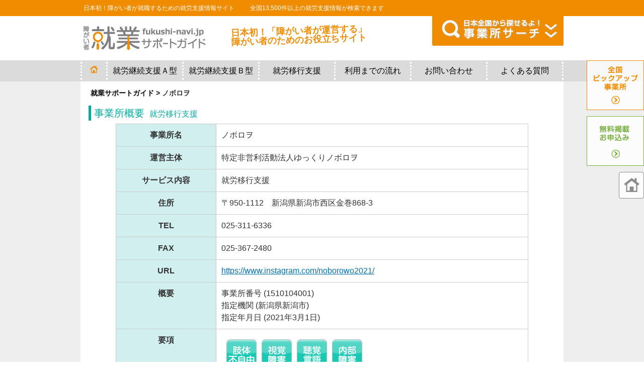

--- FILE ---
content_type: text/html; charset=UTF-8
request_url: https://www.fukushi-navi.jp/detail/950-1112-001
body_size: 17672
content:
<!DOCTYPE html>
<html lang="ja">
<head>
	<meta charset="UTF-8">
	<meta name="viewport" content="width=device-width, initial-scale=1.0">
	<meta name="description" content="ノボロヲについての詳細ページです。">
	<meta name="keywords" content="障がい者,障害者,障碍者,就職,就労,就業,求人,採用,募集,移行,継続支援,A型,B型,障害福祉サービス,身体,精神,発達,施設,雇用,愛知県,岐阜県,三重県">
	<meta name="format-detection" content="telephone=no">


	<title>ノボロヲ | 障がい者就業サポートガイド</title>
	<link rel="stylesheet" href="/css/style.css">
	<link rel="stylesheet" href="/css/jquery-ui.min.css">
	<link rel="stylesheet" href="/css/sumoselect-3.0.2.css">
	<link rel="stylesheet" href="/css/detail.css">
<!--
	<link rel="shortcut icon" href="/image/favicon.ico" type="image/vnd.microsoft.icon" />
	<link rel="icon" sizes="16x16 32x32" href="/image/favicon.ico" type="image/vnd.microsoft.icon" />
-->
	<script data-ad-client="ca-pub-1728938171119813" async src="https://pagead2.googlesyndication.com/pagead/js/adsbygoogle.js"></script>
	<!-- Google tag (gtag.js) - Google Analytics -->
	<script async src="https://www.googletagmanager.com/gtag/js?id=G-MBQHN7NCD3"></script>
	<script>
		window.dataLayer = window.dataLayer || [];
		function gtag(){dataLayer.push(arguments);}
		gtag('js', new Date());
		gtag('config', 'G-MBQHN7NCD3');
	</script>
	<script type="text/javascript">
	    window._pt_lt = new Date().getTime();
	      window._pt_sp_2 = [];
	      _pt_sp_2.push('setAccount,64969d49');
	      var _protocol = (("https:" == document.location.protocol) ? " https://" : " http://");
	      (function() {
	        var atag = document.createElement('script'); atag.type = 'text/javascript'; atag.async = true;
	        atag.src = _protocol + 'js.ptengine.jp/pta.js';
	        var stag = document.createElement('script'); stag.type = 'text/javascript'; stag.async = true;
	        stag.src = _protocol + 'js.ptengine.jp/pts.js';
	        var s = document.getElementsByTagName('script')[0];
	        s.parentNode.insertBefore(atag, s);s.parentNode.insertBefore(stag, s);
	      })();
	</script>
</head>
<body>
	<div id="fb-root"></div>
	<script>(function(d, s, id) {
	  var js, fjs = d.getElementsByTagName(s)[0];
	  if (d.getElementById(id)) return;
	  js = d.createElement(s); js.id = id;
	  js.src = "//connect.facebook.net/ja_JP/sdk.js#xfbml=1&version=v2.6";
	  fjs.parentNode.insertBefore(js, fjs);
	}(document, 'script', 'facebook-jssdk'));</script>
	<!-- div#wrapper -->
	<div id="wrapper">
		<!-- header -->
		<header>
			<div class="header-wrap">
				<div class="headline clearfix">
					<div class="headlineinner">
						<h1>日本初！障がい者が就職するための就労支援情報サイト</h1>
						<div class="headline-content">全国13,500件以上の就労支援情報が検索できます</div>
					</div>
				</div>
				<!-- div.header-wrap -->
				<div class="headerinner clearfix">
					<a href="/"><img class="logo" src="/image/header_logo.png" alt="就業サポートガイド"></a>
					<div class="explanation">日本初！「障がい者が運営する」障がい者のためのお役立ちサイト</div>
				</div><!-- /div.header-wrap -->
			</div>

			<nav>
				<div class="global-navi">
					<ul class="clearfix">
						<li class="sp-hidden"><a id="home" href="/"><img class="logo" src="/image/topmenu_home.png" alt="トップページ"></a></li>
						<li><a id="keizokuA" href="/keizoku_A.php">就労継続支援Ａ型</a></li>
						<li><a id="keizokuB" href="/keizoku_B.php">就労継続支援Ｂ型</a></li>
						<li><a id="ikoushien" href="/ikoushien.php">就労移行支援</a></li>
						<li><a id="flowchart" href="/flowchart.php">利用までの流れ</a></li>
						<li><a id="mailform" href="/mailform.php">お問い合わせ</a></li>
						<li><a id="faq" href="/faq.php">よくある質問</a></li>
						<li class="pc-hidden"><a id="entry" href="/entry.php">掲載申込み</a></li>
						<li class="pc-hidden pagetop"><a href="#"><span class="arrow"></span></a></li>
											</ul>
				</div><!-- /div#toplink -->
			</nav>
		</header>
		<div id="contents-wrap">
			<!-- START QuickSearch -->
			<div class="search-wrap inactive">
				<div class="search-container">
					<div class="search">
						<form method="POST" action="/result/" class="quicksearch clearfix">
							<dl class="clearfix">
								<dt>サービス</dt>
								<dd class="service-button clearfix">
									<input type="checkbox" id="serviceids_37" value="37" name="serviceids[]" checked="checked">
									<label class="checkbox" for="serviceids_37">移行</label>
									<input type="checkbox" id="serviceids_39" value="39" name="serviceids[]" checked="checked">
									<label class="checkbox" for="serviceids_39">A型</label>
									<input type="checkbox" id="serviceids_40" value="40" name="serviceids[]" checked="checked">
									<label class="checkbox" for="serviceids_40">B型</label>
								</dd>
								<dt>都道府県</dt>
								<dd>
									<select id="prefid" class="prefselect" name="prefid">
										<option value="" selected="selected">都道府県を選択</option>
										<option value="1">北海道</option>
										<option value="2">青森県</option>
										<option value="3">岩手県</option>
										<option value="4">宮城県</option>
										<option value="5">秋田県</option>
										<option value="6">山形県</option>
										<option value="7">福島県</option>
										<option value="8">茨城県</option>
										<option value="9">栃木県</option>
										<option value="10">群馬県</option>
										<option value="11">埼玉県</option>
										<option value="12">千葉県</option>
										<option value="13">東京都</option>
										<option value="14">神奈川県</option>
										<option value="15">新潟県</option>
										<option value="16">富山県</option>
										<option value="17">石川県</option>
										<option value="18">福井県</option>
										<option value="19">山梨県</option>
										<option value="20">長野県</option>
										<option value="21">岐阜県</option>
										<option value="22">静岡県</option>
										<option value="23">愛知県</option>
										<option value="24">三重県</option>
										<option value="25">滋賀県</option>
										<option value="26">京都府</option>
										<option value="27">大阪府</option>
										<option value="28">兵庫県</option>
										<option value="29">奈良県</option>
										<option value="30">和歌山県</option>
										<option value="31">鳥取県</option>
										<option value="32">島根県</option>
										<option value="33">岡山県</option>
										<option value="34">広島県</option>
										<option value="35">山口県</option>
										<option value="36">徳島県</option>
										<option value="37">香川県</option>
										<option value="38">愛媛県</option>
										<option value="39">高知県</option>
										<option value="40">福岡県</option>
										<option value="41">佐賀県</option>
										<option value="42">長崎県</option>
										<option value="43">熊本県</option>
										<option value="44">大分県</option>
										<option value="45">宮崎県</option>
										<option value="46">鹿児島県</option>
										<option value="47">沖縄県</option>
									</select>
								</dd>
								<dt>市区町村</dt>
								<dd>
									<select id="cityids" class="cityselect" name="cityids[]" multiple="multiple">
									</select>
								</dd>
							</dl>
							<dl>
								<dt>事業所名</dt>
								<dd>
									<input name="officekeywords" size="10" id="officekeywords" type="text" value="" />
								</dd>
								<dt>障害種別</dt>
								<dd class="clearfix">
									<select id="youkouids" name="youkouids[]" class="youkouselect" multiple="multiple">
										<option value="12">身体障害</option>
										<option value="13">肢体不自由</option>
										<option value="14">視覚障害</option>
										<option value="15">聴覚障害</option>
										<option value="16">内部障害</option>
										<option value="17">知的障害</option>
										<option value="19">精神障害</option>
										<option value="20">難病等</option>
									</select>
								</dd>
								<dd class="submit-button">
									<button type="submit">送信</button>
								</dd><!-- /div.submit-button -->
							</dl>
						</form>
					</div><!-- /div.search -->
				</div><!-- /.div.search-container -->

				<div class="pulldown">
					<a></a>
				</div><!-- /div.pulldown -->

			</div><!-- /div.search-wrap -->
			<!-- END QuickSearch -->
			<div class="breadcrumb">
				<p><a href="/">就業サポートガイド</a> &gt; ノボロヲ</p>
			</div><!-- div.breadcrumb -->
			<!-- START "div_contents" -->
			<div id="contents">

				<div class="detail common">
					<div class="detail-info">
						<h3>事業所概要<span class="service">就労移行支援</span></h3>
					<dl class="detail-list">
						<dt>事業所名</dt>
						<dd>ノボロヲ</dd>
						<dt>運営主体</dt>
						<dd>特定非営利活動法人ゆっくりノボロヲ</dd>
						<dt>サービス内容</dt>
						<dd>就労移行支援</dd>
						<dt>住所</dt>
						<dd>&#12306;950-1112&emsp;新潟県新潟市西区金巻868-3</dd>
						<dt>TEL</dt>
						<dd>025-311-6336</dd>
						<dt>FAX</dt>
						<dd>025-367-2480</dd>
						<dt>URL</dt>
						<dd><a class="url-break" href="https://www.instagram.com/noborowo2021/" target="_blank">https://www.instagram.com/noborowo2021/</a></dd>
						<dt>概要</dt>
						<dd>
							<ul>
								<li>事業所番号 (1510104001)</li>
								<li>指定機関 (新潟県新潟市)</li>
								<li>指定年月日 (2021年3月1日)</li>
							</ul>
						</dd>
						<dt>要項</dt>
						<dd>
							<div class="iconbox">
								<img src="/image/detail_13.gif" alt="肢体不自由"/>								<img src="/image/detail_14.gif" alt="視覚障害"/>								<img src="/image/detail_15.gif" alt="聴覚障害"/>								<img src="/image/detail_16.gif" alt="内部障害"/></div>
<div class="iconbox">
								<img src="/image/detail_17.gif" alt="知的障害"/>								<img src="/image/detail_19.gif" alt="精神障害"/>								<img src="/image/button_working_support_60_60.gif" alt="就労移行支援"/>							</div>
							<div class="iconbox">
								<img src="/image/button_parking_60_60.gif" alt="駐車場"/>							</div>
						</dd>

					</dl>
				</div><!-- /div.detail-info -->
				<div class="detail-map">
					<h3>MAP</h3>
					<div class="detail-map-inner">
						<div id="map_canvas"></div>
					</div><!-- /div.detail-map-inner -->
				</div><!-- /div.detail-map -->
			</div><!-- /div.detail -->
				<div class="banners">
					<ul class="items">
						<li class="item">
							<a href="/keizoku_A.php">
								<img src="/image/banner_keizoku_A.png" alt="マンガ 就労継続支援(A型)">
							</a>
							<div class="item-text"><a href="/keizoku_A.php">マンガ 就労継続支援(A型)&nbsp;&gt;&gt;</a></div>
						</li>
						<li class="item">
							<a href="/keizoku_B.php">
								<img src="/image/banner_keizoku_B.png" alt="マンガ 就労継続支援(B型)">
							</a>
							<div class="item-text"><a href="/keizoku_B.php">マンガ 就労継続支援(B型)&nbsp;&gt;&gt;</a></div>
						</li>
						<li class="item">
							<a href="/ikoushien.php">
								<img src="/image/banner_ikou.png" alt="マンガ 就労移行支援">
							</a>
							<div class="item-text"><a href="/ikoushien.php">マンガ 就労移行支援&nbsp;&gt;&gt;</a></div>
						</li>
						<li class="item">
							<a href="https://www.fukushi-navi.jp/talk" target="_blank">
								<img src="/image/banner_talk.png" alt="就労インタビュー特集">
							</a>
							<div class="item-text"><a href="https://www.fukushi-navi.jp/talk" target="_blank">就労インタビュー特集&nbsp;&gt;&gt;</a></div>
						</li>
						<li class="item">
							<a href="https://www.fukushi-navi.jp/topics" target="_blank">
								<img src="/image/banner_topics.png" alt="就業サポートガイド情報発信局">
							</a>
							<div class="item-text"><a href="https://www.fukushi-navi.jp/topics" target="_blank">就業サポートガイド情報発信局&nbsp;&gt;&gt;</a></div>
						</li>
						<li class="item">
							<a href="/tsubasa" target="_blank">
								<img src="/image/banner_tsubasa.png" alt="求人情報誌つばさがWEBで見えるよ">
							</a>
							<div class="item-text"><a href="/tsubasa" target="_blank">求人情報誌つばさがWEBで見えるよ&nbsp;&gt;&gt;</a></div>
						</li>
						<li class="item">
							<a href="/consultation" target="_blank">
								<img src="/image/banner_consultation.png" alt="各種相談窓口のご紹介">
							</a>
							<div class="item-text"><a href="/consultation" target="_blank">各種相談窓口のご紹介&nbsp;&gt;&gt;</a></div>
						</li>
						<li class="item">
							<a href="https://www.fukushi-navi.jp/work" target="_blank">
								<img src="/image/banner_job_searching.png" alt="障がい者の方の就職活動サポート">
							</a>
							<div class="item-text"><a href="https://www.fukushi-navi.jp/work" target="_blank">障がい者の方の就職活動サポート&nbsp;&gt;&gt;</a></div>
						</li>
						<li class="item">
<ins class="adsbygoogle"
     style="display:block"
     data-ad-format="fluid"
     data-ad-layout-key="-f7+6b-2g-5t+jt"
     data-ad-client="ca-pub-1728938171119813"
     data-ad-slot="8973114808"></ins>
<script>
     (adsbygoogle = window.adsbygoogle || []).push({});
</script>
						</li>
					</ul>
				</div>
			</div>
			<!-- div#contents -->
		</div>
		<!-- div#contents-wrap -->

		<footer>
			<ul class="sidebuttons">
				<li class="mediumbutton"><a class="topickup" href="/pickup.php"></a></li>
								<li class="mediumbutton"><a class="toentry" href="/entry.php"></a></li>
				<li class="sidebutton"><a class="tohome" href="/"></a></li>
				<li class="scroll-hidden sidebutton"><a class="pagetop" href="#"></a></li>
			</ul>
			<div class="footer-wrap">
				<div class="footerinner clearfix">
					<div class="footer-nav">
						<div class="footer-logo">
							<img src="/image/footer_logo.png" alt="就業サポートガイド">
						</div><!-- /div.footer-logo -->
						<ul>
							<li><a href="/entry.php">掲載をご希望の事業所様</a></li>
							<li><a href="/sitemap.php">サイトマップ</a></li>
							<li><a href="/company_operation.php">運営会社</a></li>
							<li><a href="/p_policy.php">プライバシーポリシー</a></li>
							<li><a href="/acceptable_use_policy.php">利用規約</a></li>
						</ul>
					</div><!-- /div.footer-nav -->
					<div class="fb-page" data-href="https://www.facebook.com/%E9%9A%9C%E3%81%8C%E3%81%84%E8%80%85%E5%B0%B1%E6%A5%AD%E3%82%B5%E3%83%9D%E3%83%BC%E3%83%88%E3%82%AC%E3%82%A4%E3%83%89-391321427664518/" data-tabs="timeline" data-width="330" data-height="300" data-small-header="false" data-adapt-container-width="true" data-hide-cover="false" data-show-facepile="true">
						<blockquote cite="https://www.facebook.com/%E9%9A%9C%E3%81%8C%E3%81%84%E8%80%85%E5%B0%B1%E6%A5%AD%E3%82%B5%E3%83%9D%E3%83%BC%E3%83%88%E3%82%AC%E3%82%A4%E3%83%89-391321427664518/" class="fb-xfbml-parse-ignore">
							<a href="https://www.facebook.com/%E9%9A%9C%E3%81%8C%E3%81%84%E8%80%85%E5%B0%B1%E6%A5%AD%E3%82%B5%E3%83%9D%E3%83%BC%E3%83%88%E3%82%AC%E3%82%A4%E3%83%89-391321427664518/">障がい者就業サポートガイド</a>
						</blockquote>
					</div>
					<div class="copyright">
						<p>Copyright(c) 2013-2025 NPO法人障害者雇用創造センター All Rights Reserved.</p>
						<p>掲載の記事・写真・イラストなど、すべてのコンテンツの無断複写、転載、公衆送信を禁じます。</p>
					</div>
				</div><!-- /div.footerinner -->
			</div>
			<nav class="fixfootnav">
				<ul class="fixfloat clearfix" id="fixchild">
					<li><a href="/"><img src="/image/footer_top.png" alt="TOPページ"></a></li>
					<li><a href="/search.php"><img src="/image/footer_search.png" alt="事業所検索"></a></li>
					<li><a href="/entry.php"><img src="/image/footer_entry.png" alt="掲載をご希望の事業所様"></a></li>
					<li><button class="footer-menu"><img src="/image/footer_menu.png" alt="メニュー"></button></li>
				</ul>
			</nav>
		</footer>
	</div><!-- /div#wrapper -->
	<script src="/js/jquery.js"></script>
	<script src="/js/jquery.cookie.js"></script>
	<script src="/js/quicksearch.js"></script>
	<script src="/js/jquery-ui.min.js"></script>
	<script src="/js/jquery.sumoselect.min.js"></script>
	<script src="/js/common.js"></script>
	<script src="/js/scroll.js"></script>
	<!-- "Pagetop Scroll" -->
	<script type="text/javascript" src="https://maps.google.co.jp/maps/api/js?key=AIzaSyBe-m2FCdBkrgU_6nOyLdcX88mnG-WYO_Y"></script>
	<script type="text/javascript" src="/js/mymap.js"></script>

</body>
</html>
<script>
map_initialize('ノボロヲ', '025-311-6336', '950-1112', '新潟県新潟市西区金巻868-3', 37.8444477, 139.0120664);
</script>



--- FILE ---
content_type: text/html; charset=utf-8
request_url: https://www.google.com/recaptcha/api2/aframe
body_size: 264
content:
<!DOCTYPE HTML><html><head><meta http-equiv="content-type" content="text/html; charset=UTF-8"></head><body><script nonce="IJlftbD0kz9HU58tc3-cLg">/** Anti-fraud and anti-abuse applications only. See google.com/recaptcha */ try{var clients={'sodar':'https://pagead2.googlesyndication.com/pagead/sodar?'};window.addEventListener("message",function(a){try{if(a.source===window.parent){var b=JSON.parse(a.data);var c=clients[b['id']];if(c){var d=document.createElement('img');d.src=c+b['params']+'&rc='+(localStorage.getItem("rc::a")?sessionStorage.getItem("rc::b"):"");window.document.body.appendChild(d);sessionStorage.setItem("rc::e",parseInt(sessionStorage.getItem("rc::e")||0)+1);localStorage.setItem("rc::h",'1764869764658');}}}catch(b){}});window.parent.postMessage("_grecaptcha_ready", "*");}catch(b){}</script></body></html>

--- FILE ---
content_type: text/css
request_url: https://www.fukushi-navi.jp/css/style.css
body_size: 28382
content:
@charset "UTF-8";
html, body, div, span, applet, object, iframe,
h1, h2, h3, h4, h5, h6, p, blockquote, pre,
a, abbr, acronym, address, big, cite, code,
del, dfn, em, img, ins, kbd, q, s, samp,
small, strike, strong, sub, sup, tt, var,
b, u, i, center,
dl, dt, dd, ol, ul, li,
fieldset, form, label, legend,
table, caption, tbody, tfoot, thead, tr, th, td,
article, aside, canvas, details, embed,
figure, figcaption, footer, header, hgroup,
menu, nav, output, ruby, section, summary,
time, mark, audio, video {
  margin: 0;
  padding: 0;
  border: 0;
  font: inherit;
  font-size: 100%;
  vertical-align: baseline;
}

html {
  line-height: 1;
}

ol, ul {
  list-style: none;
}

table {
  border-collapse: collapse;
  border-spacing: 0;
}

caption, th, td {
  text-align: left;
  font-weight: normal;
  vertical-align: middle;
}

q, blockquote {
  quotes: none;
}
q:before, q:after, blockquote:before, blockquote:after {
  content: "";
  content: none;
}

a img {
  border: none;
}

article, aside, details, figcaption, figure, footer, header, hgroup, main, menu, nav, section, summary {
  display: block;
}

* {
  -moz-box-sizing: border-box;
  -webkit-box-sizing: border-box;
  box-sizing: border-box;
}

.clearfix:after {
  content: "";
  clear: both;
  display: block;
}

a,
a:link,
a:visited,
a:hover,
a:active {
  text-decoration: none;
  color: #000;
}

.url-break,
.break-all {
  word-break: break-all;
}

.sr-only {
  border: 0 !important;
  clip: rect(1px, 1px, 1px, 1px) !important;
  clip-path: inset(50%) !important;
  height: 1px !important;
  margin: -1px !important;
  overflow: hidden !important;
  padding: 0 !important;
  position: absolute !important;
  width: 1px !important;
  white-space: nowrap !important;
}

html {
  font-size: 62.5%;
}

body {
  font-family: "ヒラギノ角ゴ Pro W3", "Hiragino Kaku Gothic Pro", "メイリオ", Meiryo, Osaka, "ＭＳ Ｐゴシック", "MS PGothic", sans-serif;
  background-color: white;
  color: #333;
  font: 1.0rem;
}

a[href^="tel:"] {
  color: inherit;
}

@media only screen and (min-width: 668px) {
  a[href^="tel:"] {
    cursor: default;
    pointer-events: none;
  }
}
@media not screen, (max-width: 667px) {
  .sp-hidden {
    display: none !important;
  }
}
@media only screen and (min-width: 668px) {
  .pc-hidden {
    display: none !important;
  }
}
#wrapper {
  width: 100%;
}

@media only screen and (min-width: 668px) {
  #wrapper {
    background-color: #EEE;
  }
}
/* ----------- header ------------- */
header {
  width: 100%;
}
header .header-wrap {
  background-color: white;
}
header .headline {
  background-color: #ef8c00;
}
header .headline .headlineinner h1, header .headline .headlineinner .headline-content {
  color: #fff;
  margin-left: 0.6rem;
  font-size: 1.2rem;
  line-height: 2.4rem;
}
header .headline .headlineinner .headline-content {
  display: none;
}

@media only screen and (min-width: 668px) {
  header {
    min-width: 960px;
    min-height: 110px;
  }
  header .headline {
    position: fixed;
    z-index: 5;
    width: 100%;
  }
  header .headline .headlineinner {
    width: 960px;
    margin: 0 auto;
  }
  header .headline .headlineinner h1, header .headline .headlineinner .headline-content {
    display: inline-block;
    margin-left: 0;
    line-height: 3.2rem;
  }
  header .headline .headlineinner h1:first-child, header .headline .headlineinner .headline-content:first-child {
    margin-left: 0.6rem;
  }
  header .headline .headlineinner h1:not(:first-child), header .headline .headlineinner .headline-content:not(:first-child) {
    margin-left: 2.8rem;
  }
  header .headline + *:before {
    content: "";
    display: block;
    padding-top: 3.2rem;
  }
  header nav {
    width: 100%;
    background-color: #dbdbdb;
    border-top: 3px solid #dbdbdb;
    border-bottom: 3px solid #dbdbdb;
  }
  header nav .global-navi {
    width: 960px;
    margin: 0 auto;
  }
  header nav .menu-icon-container {
    display: none;
  }
}
header .headerinner {
  width: 100%;
  margin: 0 auto;
  position: relative;
}
header .headerinner h1 {
  position: absolute;
  top: 12px;
  left: 10px;
  font-size: 1.0rem;
  font-weight: 100;
}
header .headerinner img.logo {
  float: left;
  display: inline-block;
  max-width: 50%;
  max-height: 65%;
  margin: 1.2rem 1.0rem;
  font-size: 10px;
}
header .headerinner img.explain {
  display: inline-block;
  max-width: 55%;
  max-height: 65%;
  float: left;
  margin: 1.2rem 1.0rem;
}
header .headerinner .explanation {
  float: left;
  color: #ef8c00;
  font-size: 1.2rem;
  font-weight: 900;
  width: 200px;
  max-width: 55%;
  margin: 1.2rem 0 1.2rem 1.0rem;
  -moz-transform: rotate(-2deg);
  -ms-transform: rotate(-2deg);
  -webkit-transform: rotate(-2deg);
  transform: rotate(-2deg);
}

@media not screen, (max-width: 667px) {
  header .headerinner img.tel {
    display: none;
  }
  header .headerinner p {
    font-size: 1.4rem;
    line-height: 2.0rem;
    margin: 10px;
  }
  header .headerinner .explanation {
    display: none;
  }
}
@media only screen and (min-width: 668px) {
  header .headerinner {
    width: 960px;
    /*img.tel {
    	max-width: 229px;
    	max-height: 58px;
    	display: block;
    	float: right;
    	padding-top: 30px;
    	width: 33.4%;
    	font-size: 8.5px;
    	font-weight: 100;
    	letter-spacing: -0.5px;
    	line-height: 13px;
    	text-align: center;
    }
    */
  }
  header .headerinner h1 {
    left: 80px;
  }
  header .headerinner img.logo {
    margin: 2.0rem 0 2.0rem 0.6rem;
  }
  header .headerinner img.explain {
    margin: 0;
    max-width: 364px;
    max-height: 89px;
  }
  header .headerinner .explanation {
    font-size: 1.8rem;
    width: 285px;
    margin: 2.0rem 0 2.0rem 5.0rem;
  }
}
@media not screen, (max-width: 667px) {
  .global-navi .sp-hidden {
    display: none;
  }
}
@media only screen and (min-width: 668px) {
  .global-navi .pc-hidden {
    display: none;
  }
  .global-navi ul {
    overflow: hidden;
    border-right: 3px dotted white;
    border-left: none;
  }
  .global-navi ul li {
    width: 151px;
    text-align: center;
    height: 36px;
    line-height: 36px;
    font-size: 1.6rem;
    float: left;
    border-left: 3px dotted white;
  }
  .global-navi ul li:first-of-type {
    width: 51px;
  }
  .global-navi ul li a,
  .global-navi ul li a:hover,
  .global-navi ul li a:active,
  .global-navi ul li a:visited {
    color: black;
    display: block;
  }
  .global-navi ul li a:hover {
    background-color: #666666;
    color: #fff;
  }
}
/* Hamburger Navigation */
@media not screen, (max-width: 667px) {
  /* nav */
  header nav {
    color: #333;
    position: fixed;
    top: 0;
    width: 250px;
    height: 100%;
    right: -250px;
    z-index: 9;
    opacity: 0;
    -moz-transition: -moz-transform 0.6s, opacity 1s;
    -o-transition: -o-transform 0.6s, opacity 1s;
    -webkit-transition: -webkit-transform 0.6s, opacity 1s;
    transition: transform 0.6s, opacity 1s;
  }
  header nav .global-navi {
    position: absolute;
    width: 100%;
    height: 100%;
    top: 0;
    background: white;
  }
  header nav .global-navi ul {
    width: 100%;
    height: 100%;
    background: white;
  }
  header nav .global-navi ul li {
    height: 4.0rem;
    padding: 0 0 0 10px;
    border-bottom: 1px solid white;
    line-height: 4.0rem;
    font-size: 1.6rem;
  }
  header nav .global-navi ul li a {
    display: block;
    text-decoration: none;
  }
  header nav .global-navi ul li.pagetop {
    text-align: center;
  }
  header nav .global-navi ul li.pagetop .arrow:after {
    -moz-box-sizing: content-box;
    -webkit-box-sizing: content-box;
    box-sizing: content-box;
    display: inline-block;
    content: '';
    width: 1.0rem;
    height: 1.0rem;
    border: solid #000;
    border-width: 0.3rem 0.3rem 0 0;
    -moz-transform: rotate(-45deg);
    -ms-transform: rotate(-45deg);
    -webkit-transform: rotate(-45deg);
    transform: rotate(-45deg);
  }

  #wrapper.active header nav {
    -moz-transform: translate(-250px, 0);
    -ms-transform: translate(-250px, 0);
    -webkit-transform: translate(-250px, 0);
    transform: translate(-250px, 0);
    opacity: 1;
  }
  #wrapper.active .header-wrap {
    -moz-transform:  translateX(-250px);
    -ms-transform:  translateX(-250px);
    -webkit-transform:  translateX(-250px);
    transform:  translateX(-250px);
    opacity: 0.6;
  }

  .menu-icon {
    position: fixed;
    display: block;
    padding: 8px;
    margin: 10px 10px 0 0;
    background: #999;
    cursor: pointer;
    border-radius: 0.5em;
    top: 0;
    right: 0;
    -moz-transition: -moz-transform 0.6s;
    -o-transition: -o-transform 0.6s;
    -webkit-transition: -webkit-transform 0.6s;
    transition: transform 0.6s;
  }
  .menu-icon span {
    display: block;
    width: 22px;
    height: 4px;
    background: #FDD23E;
    margin-bottom: 2px;
    -moz-transition: -moz-transform 0.6s ease-in;
    -o-transition: -o-transform 0.6s ease-in;
    -webkit-transition: -webkit-transform 0.6s ease-in;
    transition: transform 0.6s ease-in;
  }
  .menu-icon.active {
    -moz-transform: translate(-250px, 0);
    -ms-transform: translate(-250px, 0);
    -webkit-transform: translate(-250px, 0);
    transform: translate(-250px, 0);
  }
  .menu-icon.active:hover span {
    margin-bottom: 2px;
  }
  .menu-icon.active .bar1 {
    -moz-transform: rotate(45deg) translateX(4px) translateY(4px);
    -ms-transform: rotate(45deg) translateX(4px) translateY(4px);
    -webkit-transform: rotate(45deg) translateX(4px) translateY(4px);
    transform: rotate(45deg) translateX(4px) translateY(4px);
  }
  .menu-icon.active .bar2 {
    opacity: 0;
  }
  .menu-icon.active .bar3 {
    -moz-transform: rotate(-45deg) translateX(4px) translateY(-4px);
    -ms-transform: rotate(-45deg) translateX(4px) translateY(-4px);
    -webkit-transform: rotate(-45deg) translateX(4px) translateY(-4px);
    transform: rotate(-45deg) translateX(4px) translateY(-4px);
  }

  .menu-icon-container {
    position: absolute;
    right: 3px;
    z-index: 10;
  }

  .header-wrap {
    -moz-transition: -moz-transform 0.6s, opacity 1s;
    -o-transition: -o-transform 0.6s, opacity 1s;
    -webkit-transition: -webkit-transform 0.6s, opacity 1s;
    transition: transform 0.6s, opacity 1s;
  }
}
/*------- contents-wrap */
#contents-wrap {
  width: 100%;
}

/* ------ breadcrumb ------ */
.breadcrumb {
  width: 100%;
}
.breadcrumb p {
  margin-left: 1rem;
  font-size: 1.2rem;
  line-height: 3rem;
}

@media only screen and (min-width: 668px) {
  .breadcrumb {
    width: 960px;
    margin: 0 auto;
    padding: 0.8rem 1.0rem;
    background-color: white;
    font-size: 1.4rem;
    font-weight: bold;
    display: block;
  }
  .breadcrumb p {
    font-size: 1.4rem;
  }
}
/* ------ contents ------*/
#contents {
  width: 100%;
  padding-top: 0.2rem;
}

@media only screen and (min-width: 668px) {
  #contents {
    width: 960px;
    padding-right: 1.0rem;
    padding-bottom: 1.0rem;
    padding-left: 1.0rem;
    margin: 0 auto;
    background-color: white;
  }
}
/* Hamburger Navigation */
@media not screen, (max-width: 667px) {
  #wrapper #contents-wrap {
    -moz-transition: -moz-transform 0.6s, opacity 1s;
    -o-transition: -o-transform 0.6s, opacity 1s;
    -webkit-transition: -webkit-transform 0.6s, opacity 1s;
    transition: transform 0.6s, opacity 1s;
  }
  #wrapper.active #contents-wrap {
    opacity: 0.6;
    -moz-transform:  translateX(-250px);
    -ms-transform:  translateX(-250px);
    -webkit-transform:  translateX(-250px);
    transform:  translateX(-250px);
  }
}
/* ------ search ------*/
.search-wrap .search-container .search form dl {
  font-size: 1.4rem;
}
.search-wrap .search-container .search form dl dt {
  padding: .6rem;
}
.search-wrap .search-container .search form dl dd {
  padding: .6rem 1.0rem;
  margin: .6rem 0;
  font-size: 1.6rem;
  text-align: center;
  line-height: 2.4rem;
}
.search-wrap .search-container .search form dl dd input[type=text], .search-wrap .search-container .search form dl dd select, .search-wrap .search-container .search form dl dd .SumoSelect {
  width: 95%;
  font-size: 1.6rem;
  text-align: left;
}
.search-wrap .search-container .search form dl dd input[type=text], .search-wrap .search-container .search form dl dd select {
  background-color: white;
  border: 1px solid #a4a4a4;
  padding: 0.1rem 0;
  -moz-box-shadow: none;
  -webkit-box-shadow: none;
  box-shadow: none;
}
.search-wrap .search-container .search form dl dd input[type=text] {
  height: 3.6rem;
}
.search-wrap .search-container .search form dl dd select, .search-wrap .search-container .search form dl dd .SumoSelect {
  height: 3.6rem;
  vertical-align: top;
}
.search-wrap .search-container .search form dl dd select i, .search-wrap .search-container .search form dl dd .SumoSelect i {
  -moz-box-sizing: content-box;
  -webkit-box-sizing: content-box;
  box-sizing: content-box;
}
.search-wrap .search-container .search form dl dd label {
  margin: 0.4rem;
  display: block;
}
.search-wrap .search-container .search form dl dd.service-button input {
  float: left;
  left: 20%;
}
.search-wrap .search-container .search form dl dd.service-button .checkbox {
  /*display: inline-block;*/
  position: relative;
  float: left;
  cursor: pointer;
  line-height: 3.4rem;
  padding: 0 0 0 1.2rem;
  margin: 0;
  background-color: #efefef;
  border-top: 1px solid #999;
  border-bottom: 1px solid #999;
  border-left: 1px solid #999;
  -moz-transition: background-color 0.2s linear, color 0.2s linear;
  -o-transition: background-color 0.2s linear, color 0.2s linear;
  -webkit-transition: background-color 0.2s linear, color 0.2s linear;
  transition: background-color 0.2s linear, color 0.2s linear;
  width: 20%;
  -moz-box-sizing: border-box;
  -webkit-box-sizing: border-box;
  box-sizing: border-box;
}
.search-wrap .search-container .search form dl dd.service-button .checkbox:last-of-type {
  border-right: 1px solid #999;
}
.search-wrap .search-container .search form dl dd.service-button .checkbox:before {
  -moz-transition: border-color 0.2s linear;
  -o-transition: border-color 0.2s linear;
  -webkit-transition: border-color 0.2s linear;
  transition: border-color 0.2s linear;
  position: absolute;
  top: 50%;
  left: 0.5rem;
  display: block;
  margin-top: -6px;
  width: 1.3rem;
  height: 1.3rem;
  border: 0.1rem solid #828282;
  background-color: white;
  -moz-box-sizing: border-box;
  -webkit-box-sizing: border-box;
  box-sizing: border-box;
  content: '';
}
.search-wrap .search-container .search form dl dd.service-button .checkbox:after {
  -moz-box-sizing: border-box;
  -webkit-box-sizing: border-box;
  box-sizing: border-box;
  -moz-transition: opacity 0.2s linear;
  -o-transition: opacity 0.2s linear;
  -webkit-transition: opacity 0.2s linear;
  transition: opacity 0.2s linear;
  position: absolute;
  top: 50%;
  left: 0.9rem;
  display: block;
  margin-top: -0.7rem;
  width: 0.7rem;
  height: 1.1rem;
  content: '';
  opacity: 0;
  border-right: 0.3rem solid #AA272D;
  border-bottom: 0.3rem solid #AA272D;
  -moz-transform: rotate(45deg);
  -ms-transform: rotate(45deg);
  -webkit-transform: rotate(45deg);
  transform: rotate(45deg);
}
.search-wrap .search-container .search form dl dd.service-button input[type=checkbox] {
  display: none;
}
.search-wrap .search-container .search form dl dd.service-button input[type=checkbox]:checked + .checkbox {
  background-color: #ef8c00;
  color: #fff;
}
.search-wrap .search-container .search form dl dd.service-button input[type=checkbox]:checked + .checkbox:after {
  opacity: 1;
}
.search-wrap .search-container .search .submit-button button[type=submit],
.search-wrap .search-container .search .submit-button input[type=submit] {
  width: 80%;
  height: 36px;
  padding: 0.2rem 1.0rem 0;
  letter-spacing: 1.2rem;
  text-indent: 1.2rem;
  font-family: inherit;
  font-size: 2.0rem;
  border: none;
  border-radius: 0.3rem;
  color: #FFF;
  background: url('[data-uri]');
  background: -webkit-gradient(linear, 50% 0%, 50% 100%, color-stop(50%, rgba(71, 71, 71, 0.8)), color-stop(53.92%, rgba(48, 48, 48, 0.8)));
  background: -moz-linear-gradient(top, rgba(71, 71, 71, 0.8) 50%, rgba(48, 48, 48, 0.8) 53.92%);
  background: -webkit-linear-gradient(top, rgba(71, 71, 71, 0.8) 50%, rgba(48, 48, 48, 0.8) 53.92%);
  background: linear-gradient(to bottom, rgba(71, 71, 71, 0.8) 50%, rgba(48, 48, 48, 0.8) 53.92%);
  cursor: pointer;
  text-align: center;
}
@media not screen, (max-width: 667px) {
  .search-wrap .search-container .search form dl dt {
    background-color: #fee245;
  }
  .search-wrap .search-container .search form dl dd.service-button .checkbox {
    left: 12.5%;
    width: 25%;
  }
}
@media only screen and (min-width: 668px) {
  .search-wrap .search-container .search form dl {
    float: left;
    margin-left: 0.4rem;
    margin-top: 0.8rem;
    margin-bottom: 0.8rem;
  }
  .search-wrap .search-container .search form dl dt {
    float: left;
    line-height: 3.6rem;
    padding: 0;
    margin: 0 .8rem 0 0;
    background-color: #fff;
  }
  .search-wrap .search-container .search form dl dd {
    float: left;
    padding: 0;
    margin: 0 .8rem 0 0;
  }
  .search-wrap .search-container .search form dl dd input[type=text] {
    width: 192px;
  }
  .search-wrap .search-container .search form dl dd select, .search-wrap .search-container .search form dl dd .SumoSelect {
    width: 200px;
  }
  .search-wrap .search-container .search form dl dd.service-button .checkbox {
    width: 64px;
  }
  .search-wrap .search-container .search .submit-button button[type=submit],
  .search-wrap .search-container .search .submit-button input[type=submit] {
    margin: 0 0 0 2.0rem;
    width: 200px;
  }
}
@media not screen, (max-width: 667px) {
  .search-wrap .search-container .search {
    display: none;
  }
}
@media only screen and (min-width: 668px) {
  .search-wrap .search-container .search {
    width: 830px;
    margin: 0 auto;
    padding: 0 0.7rem;
    background-color: #fff;
    -moz-box-sizing: border-box;
    -webkit-box-sizing: border-box;
    box-sizing: border-box;
  }
}

@media only screen and (min-width: 668px) {
  .search-wrap {
    display: block;
    position: fixed;
    top: -126px;
    width: 100%;
    z-index: 3;
    -moz-transition: -moz-transform 0.6s ease-in-out;
    -o-transition: -o-transform 0.6s ease-in-out;
    -webkit-transition: -webkit-transform 0.6s ease-in-out;
    transition: transform 0.6s ease-in-out;
    -moz-transform:  translateY(0);
    -ms-transform:  translateY(0);
    -webkit-transform:  translateY(0);
    transform:  translateY(0);
  }
  .search-wrap .search-container {
    position: relative;
    margin: 0 auto;
    padding: 4.2rem 0 1.0rem;
    width: 100%;
    background-color: #ef8c00;
  }
  .search-wrap .pulldown {
    width: 960px;
    margin: auto;
    position: relative;
  }
  .search-wrap .pulldown a {
    z-index: 10;
    width: 261px;
    height: 64px;
    right: 0;
    top: -3px;
    border-radius: 0 0 0.3rem 0.3rem;
    cursor: url("/image/search_click_new_cursor.png") 12 3, pointer;
    background-color: #ef8c00;
    background-image: url("/image/search_click_new_transparent.png");
    background-repeat: no-repeat;
    background-attachment: scroll;
    background-position: center center;
    position: absolute;
  }
  .search-wrap.active {
    -moz-transform:  translateY(126px);
    -ms-transform:  translateY(126px);
    -webkit-transform:  translateY(126px);
    transform:  translateY(126px);
  }
  .search-wrap.active .pulldown a {
    background-image: url("/image/search_close_new_transparent.png");
  }

  header .headline + * {
    -moz-transition: padding-top 0.6s ease-in-out;
    -o-transition: padding-top 0.6s ease-in-out;
    -webkit-transition: padding-top 0.6s ease-in-out;
    transition: padding-top 0.6s ease-in-out;
  }
  header .headline + *.active {
    padding-top: 126px;
  }
}
/* ------ banners ------*/
.banners {
  margin: 3rem auto 1rem;
}
.banners .items {
  width: 100%;
}
.banners .items li {
  margin: 1.0rem auto 0;
  text-align: center;
}
.banners .items li a {
  color: #0071a5;
}
.banners img {
  max-width: 95%;
}
.banners img:hover {
  opacity: 0.6;
}
.banners .item-text {
  font-size: 1.2rem;
  line-height: 2.1rem;
}
@media only screen and (min-width: 668px) {
  .banners {
    width: 920px;
  }
  .banners .items li {
    float: left;
    width: 300px;
  }
  .banners .items li:nth-of-type(3n+1) {
    clear: left;
  }
  .banners .items li:not(:nth-of-type(3n)) {
    margin-right: 1.0rem;
  }
  .banners .item-text {
    font-size: 1.4rem;
    line-height: 2.4rem;
  }
  .banners:after {
    content: "";
    clear: both;
    display: block;
  }
}

@media not screen, (max-width: 667px) {
  .hidden-sp {
    display: none !important;
  }
}
@media only screen and (min-width: 668px) {
  .visible-sp {
    display: none !important;
  }
}
/* ------ footer ------*/
footer {
  width: 100%;
  height: auto;
}
footer .footer-wrap {
  padding: 1rem 0;
  background-color: #ef8c00;
  color: #fff;
}
footer .footerinner {
  width: 100%;
  margin: 0 auto;
}
footer .footer-nav {
  margin: 1rem 0;
  color: #fff;
}
footer .footer-nav .footer-tel {
  margin: 1rem 0.6rem;
  font-size: 1.4rem;
  line-height: 2rem;
}
footer .footer-nav .footer-tel > .tel {
  font-size: 2.4rem;
  font-weight: bold;
  line-height: 3.4rem;
}
footer .footer-nav ul {
  display: inline-block;
}
footer .footer-nav ul li {
  float: left;
  font-size: 1.2rem;
  padding: 0 1rem;
  line-height: 1.6rem;
  margin-bottom: 0.6rem;
  border-right: 1px solid #fff;
}
footer .footer-nav ul li:last-child {
  border-right: none;
}
footer .footer-nav ul li a {
  color: inherit;
}
footer .footer-nav ul li a:hover {
  text-decoration: underline;
}
footer .fb-page, footer .facebook-temp {
  display: inherit;
}
footer .fb-page > span,
footer .fb-page iframe[style], footer .facebook-temp > span,
footer .facebook-temp iframe[style] {
  width: 100% !important;
}
footer .copyright {
  font-size: 1rem;
  line-height: 1.4rem;
  margin: 0 0.6rem;
}

@media not screen, (max-width: 667px) {
  #wrapper footer .footer-wrap {
    -moz-transition: -moz-transform 0.6s, opacity 1s;
    -o-transition: -o-transform 0.6s, opacity 1s;
    -webkit-transition: -webkit-transform 0.6s, opacity 1s;
    transition: transform 0.6s, opacity 1s;
  }
  #wrapper footer .footer-nav div.footer-logo {
    display: none;
  }
  #wrapper footer .fb-page {
    margin: 1.0rem;
  }
  #wrapper footer .fb-page img {
    max-width: 289px;
    width: 100%;
  }
  #wrapper footer .facebook-temp img {
    max-width: 289px;
    width: 100%;
  }
  #wrapper.active footer .footer-wrap {
    -moz-transform:  translateX(-250px);
    -ms-transform:  translateX(-250px);
    -webkit-transform:  translateX(-250px);
    transform:  translateX(-250px);
    opacity: 0.6;
  }
}
@media only screen and (min-width: 668px) {
  footer {
    min-width: 960px;
  }
  footer .footer-wrap {
    padding: 2rem 0 1rem;
  }
  footer .footerinner {
    width: 960px;
    margin: 0 auto;
  }
  footer .footer-nav {
    float: left;
    margin: 0;
    padding: 0;
    width: 600px;
  }
  footer .footer-nav div.footer-logo {
    margin-bottom: 2.0rem;
    margin-left: 0.6rem;
    width: 260px;
  }
  footer .footer-nav .footer-tel {
    font-size: 1.6rem;
    line-height: 2.4rem;
  }
  footer .footer-nav .footer-tel > .tel {
    font-size: 2.8rem;
    line-height: 4.0rem;
  }
  footer .footer-nav ul {
    float: left;
    height: 18px;
    margin: 1rem 0;
  }
  footer .footer-nav ul li {
    font-size: 1.4rem;
    padding: 0 1rem;
    line-height: 1.8rem;
  }
  footer .fb-page, footer .facebook-temp {
    float: left;
    margin-right: 1.0rem;
    margin-left: 2.0rem;
    width: 330px;
  }
  footer .copyright {
    font-size: 1.2rem;
    line-height: 2rem;
  }
}
/* ------ footer nav ------*/
@media only screen and (min-width: 668px) {
  footer nav.fixfootnav {
    display: none;
  }
}
@media not screen, (max-width: 667px) {
  footer nav.fixfootnav {
    position: fixed !important;
    z-index: 10000;
    bottom: 0;
    left: 0;
    width: 100%;
    height: 64px;
    position: relative;
    background-color: #e6e6e6;
    opacity: 0.89;
  }
  footer nav.fixfootnav > ul > li > button, footer nav.fixfootnav > ul > li > a {
    display: inline-block;
    background-color: #e6e6e6;
    width: 25%;
    float: left;
  }
  footer nav.fixfootnav > ul > li > button > img, footer nav.fixfootnav > ul > li > a > img {
    display: block;
    width: 64px;
    height: 64px;
    margin: 0 auto;
  }
  footer nav.fixfootnav > ul > li > button {
    margin: 0;
    padding: 0;
    border-style: none;
  }

  footer .footer-wrap:after {
    padding-bottom: 64px;
    display: block;
    content: "";
  }
}
/* ------ footer scroll ------*/
@media not screen, (max-width: 667px) {
  footer .sidebuttons {
    display: none;
  }
}
@media only screen and (min-width: 668px) {
  footer .sidebuttons {
    position: fixed;
    z-index: 3;
    top: 15%;
    right: 0;
  }
  footer .sidebuttons li {
    margin: 1.2rem 0 1.2rem auto;
  }
  footer .sidebuttons a {
    display: block;
    width: 100%;
    height: 100%;
    background-color: rgba(255, 255, 255, 0.8);
  }
  footer .sidebuttons a:hover {
    opacity: 0.6;
    background-color: #fff;
  }
  footer .largebutton {
    width: 48px;
    height: 237px;
    -moz-box-sizing: border-box;
    -webkit-box-sizing: border-box;
    box-sizing: border-box;
    -ms-writing-mode: tb-rl;
    /* for MS IE8+ */
    -webkit-writing-mode: vertical-rl;
    writing-mode: vertical-rl;
    text-orientation: upright;
  }
  footer .largebutton a {
    color: #FFF;
    border-left: 0.6rem solid #399e4a;
    border-radius: 0.4rem;
    font-size: 2.0rem;
    line-height: 4.6rem;
    background-color: #80af3f;
    background-repeat: no-repeat;
    background-position: 45% 1.8rem;
  }
  footer .mediumbutton {
    margin: 1.2rem 0;
    width: 114px;
    height: 99px;
  }
  footer .sidebutton {
    width: 50px;
    height: 53px;
    margin: 1.2rem 0;
  }
  footer .sidebutton a {
    border-radius: 0.4rem;
    background-repeat: no-repeat;
    background-position: center center;
  }
  footer .topickup {
    background-image: url('/image/sidebutton_pickup_posi.png');
  }
  footer .toentry-paid {
    background-image: url('/image/sidebutton_entry_paid_posi.png');
  }
  footer .toentry {
    background-image: url('/image/sidebutton_entry_posi.png');
  }
  footer .pagetop {
    visibility: inherit;
    background-image: url('/image/sidebutton_top_posi.png');
  }
  footer .tohome {
    background-image: url('/image/sidebutton_home_posi.png');
  }
  footer .scroll-hidden {
    opacity: 0;
    visibility: hidden;
  }
}
/*--------------------------------*/


--- FILE ---
content_type: text/css
request_url: https://www.fukushi-navi.jp/css/detail.css
body_size: 8151
content:
/* ------------ detail-common-parts ------------- */
.detail h3 {
  font-size: 1.8rem;
  line-height: 2.6rem;
  margin: 0 .6rem .6rem;
  padding-left: .6rem;
}
.detail h3 .service {
  margin-left: 0.8rem;
  font-size: 1.6rem;
  line-height: 2.4rem;
}
.detail .detail-info {
  margin-bottom: 1rem;
}
.detail .detail-info dl {
  font-size: 1.2rem;
  line-height: 2.8rem;
  width: 95%;
  margin: 0 auto;
  border-left: 0.1rem solid #ccc;
  border-bottom: 0.1rem solid #ccc;
  border-right: 0.1rem solid #ccc;
  overflow: hidden;
}
.detail .detail-info dl dt,
.detail .detail-info dl dd {
  border-top: 0.1rem solid #ccc;
  text-align: left;
}
.detail .detail-info dl dt {
  font-weight: bold;
}
.detail .detail-info dl dd a {
  text-decoration: underline;
  color: #0071a5;
}
.detail .detail-info dl dd .iconbox {
  padding: 1rem 1rem 0;
}
.detail .detail-info dl dd .iconbox img {
  display: block;
  float: left;
  padding-right: 1rem;
}
.detail .detail-info dl dd .iconbox::after {
  content: "";
  display: block;
  clear: both;
}
.detail .detail-info dl dd .iconbox:last-child {
  padding-bottom: 1rem;
}
.detail .detail-voice {
  width: 100%;
  margin: 0 auto 1rem;
}
.detail .detail-voice .voice-name {
  font-size: 1.6rem;
  line-height: 2.8rem;
  font-weight: bold;
  padding: 0 1rem;
}
.detail .detail-voice .voice-txt {
  font-size: 1.2rem;
  line-height: 2.4rem;
  padding: 0 1rem;
}
.detail .detail-map {
  width: 100%;
  margin: 0 auto 1rem;
}
.detail .detail-map .detail-map-inner {
  position: relative;
  width: 95%;
  margin: 0 auto;
  padding-bottom: 59.375%;
}
.detail .detail-map .detail-map-inner #map_canvas,
.detail .detail-map .detail-map-inner iframe {
  position: absolute;
  top: 0;
  right: 0;
  bottom: 0;
  left: 0;
  width: 100%;
  height: 100%;
  margin: 0 auto;
  border: 0;
}

@media not screen, (max-width: 667px) {
  .detail .detail-info dl.detail-list dt,
  .detail .detail-info dl.detail-list dd {
    padding-left: 3%;
  }
}
@media only screen and (min-width: 668px) {
  .detail h3 {
    font-size: 2rem;
    line-height: 3rem;
  }
  .detail h3 .service {
    margin-left: 1.0rem;
  }
  .detail .detail-info dl.detail-list {
    font-size: 1.6rem;
    line-height: 2.4rem;
    width: 820px;
  }
  .detail .detail-info dl.detail-list dt,
  .detail .detail-info dl.detail-list dd {
    float: left;
    padding: 1rem;
  }
  .detail .detail-info dl.detail-list dt {
    width: 198px;
    text-align: center;
  }
  .detail .detail-info dl.detail-list dd {
    width: 620px;
  }
  .detail .detail-info dl.detail-list dd::after {
    content: "";
    display: block;
    clear: both;
  }
  .detail .detail-voice {
    width: 728px;
    height: 267px;
    background-repeat: no-repeat;
    padding: 18px 0 10px 210px;
    margin: 0 auto 2rem;
  }
  .detail .detail-voice h3 {
    display: none;
  }
  .detail .detail-voice .voice-name {
    font-size: 1.8rem;
    line-height: 2.8rem;
    margin-left: 1rem;
  }
  .detail .detail-voice .voice-txt {
    font-size: 1.6rem;
    line-height: 2.8rem;
    margin-left: 1rem;
    padding-right: 2rem;
  }
  .detail .detail-map {
    margin-bottom: 1rem;
  }
  .detail .detail-map .detail-map-inner {
    width: 800px;
    padding-bottom: 500px;
  }
}
/* ------------ detail-premium ------------------ */
.prem h3 {
  border-left: 5px solid #f7931e;
  color: #f7931e;
}
.prem .detail-photo {
  width: 95%;
  margin: 0 auto 1rem;
}
.prem .detail-photo .photo-main,
.prem .detail-photo .photo-main img,
.prem .detail-photo .photo-cap,
.prem .detail-photo .photo-cap img,
.prem .detail-photo .photo-explain {
  width: 100%;
}
.prem .detail-photo .photo-box {
  width: 100%;
  overflow: hidden;
  margin-bottom: 1rem;
}
.prem .detail-photo .photo-box .photo-box-left {
  float: left;
}
.prem .detail-photo .photo-box .photo-box-right {
  float: right;
}
.prem .detail-photo .photo-box img {
  width: 100%;
  display: block;
}
.prem .detail-photo .photo-explain {
  background-color: #fa0;
  margin-bottom: 1rem;
}
.prem .detail-photo .photo-explain h4 {
  padding: 1rem;
  font-size: 1.8rem;
  line-height: 2.2rem;
  font-weight: bold;
  color: #fff;
}
.prem .detail-photo .photo-explain h5 {
  padding: 0 1rem;
  font-size: 1.4rem;
  line-height: 2.4rem;
  font-weight: bold;
}
.prem .detail-photo .photo-explain p {
  padding: 0 1rem 1rem;
  font-size: 1.4rem;
  line-height: 2.4rem;
}
.prem .detail-photo:after {
  content: "";
  clear: both;
  display: block;
}
.prem .photo-tmp-a .photo-box .photo-box-left {
  width: 58%;
  margin-right: 3%;
}
.prem .photo-tmp-a .photo-box .photo-box-right {
  width: 39%;
}
.prem .photo-tmp-a .photo-box .photo-box-right > img:first-child {
  padding-bottom: 10%;
}
.prem .photo-tmp-b .photo-box .photo-box-left {
  width: 37%;
  margin-right: 2%;
}
.prem .photo-tmp-b .photo-box .photo-box-right {
  width: 61%;
}
.prem .photo-tmp-b .photo-box .photo-box-right > img:first-child {
  padding-bottom: 2%;
}
.prem .photo-tmp-c .photo-box .photo-box-left {
  width: 49%;
  margin-right: 2%;
}
.prem .photo-tmp-c .photo-box .photo-box-right {
  width: 49%;
}
.prem .photo-tmp-d .photo-box {
  width: 100%;
}
.prem .detail-info dl.detail-list dt {
  background-color: #ddd;
}

@media only screen and (min-width: 668px) {
  .prem .detail-photo {
    width: 840px;
  }
  .prem .detail-photo .photo-cap img {
    width: auto;
  }
  .prem .detail-photo .photo-explain {
    width: 405px;
    min-height: 270px;
    float: right;
  }
  .prem .detail-photo .photo-box {
    width: 420px;
    float: left;
  }
  .prem .photo-tmp-a .photo-box .photo-box-left {
    width: 240px;
    margin-right: 1.5rem;
  }
  .prem .photo-tmp-a .photo-box .photo-box-right {
    width: 165px;
  }
  .prem .photo-tmp-a .photo-box .photo-box-right > img:first-child {
    padding-bottom: 1.2rem;
  }
  .prem .photo-tmp-b .photo-box .photo-box-left {
    width: 155px;
    margin-right: 1.5rem;
  }
  .prem .photo-tmp-b .photo-box .photo-box-left > img {
    width: 155px;
  }
  .prem .photo-tmp-b .photo-box .photo-box-right {
    width: 250px;
  }
  .prem .photo-tmp-b .photo-box .photo-box-right > img {
    width: 250px;
  }
  .prem .photo-tmp-b .photo-box .photo-box-right > img:first-child {
    padding-bottom: 1.2rem;
  }
  .prem .photo-tmp-c .photo-box .photo-box-left {
    width: 203px;
    margin-right: 1.5rem;
  }
  .prem .photo-tmp-c .photo-box .photo-box-right {
    width: 202px;
  }
  .prem .photo-tmp-d .photo-box {
    width: 420px;
  }
  .prem .detail-info dl.detail-list {
    background: url("/image/subpage3_background.gif");
  }
  .prem .detail-info dl.detail-list dt {
    background: transparent url("/image/premium_pos1.png") no-repeat 43% 50%;
  }
  .prem .detail-info dl.detail-list dd > p {
    width: 540px;
  }
  .prem .detail-info dl.detail-list dd > p.info-working-left {
    width: 320px;
    float: left;
  }
  .prem .detail-info dl.detail-list dd > img {
    display: block;
    float: left;
  }
  .prem .detail-info dl.detail-list dd > img::after {
    content: "";
    display: block;
    clear: both;
  }
  .prem .detail-voice {
    border: 2px solid #fa0;
    background-image: url("/image/voice_premium2.jpg");
  }
  .prem .detail-voice .voice-name,
  .prem .detail-voice .voice-txt {
    padding: 0 1rem 0 0;
    margin: 0;
  }
}
/* ------------ detail-common ------------- */
.common h3 {
  border-left: 5px solid #00a99d;
  color: #00a99d;
}
.common .detail-info dl.detail-list dt {
  background-color: #ddd;
}

@media only screen and (min-width: 668px) {
  .common .detail-info dl.detail-list {
    background-color: #d1efee;
  }
  .common .detail-info dl.detail-list dt {
    background-color: #d1efee;
  }
  .common .detail-info dl.detail-list dd {
    border-left: 0.1rem solid #ccc;
    background-color: #fff;
  }
  .common .detail-voice {
    border: 2px solid #01c2ad;
    background-image: url("/image/voice_w724xh800.jpg");
  }
}


--- FILE ---
content_type: application/javascript
request_url: https://www.fukushi-navi.jp/js/mymap.js
body_size: 8119
content:
/* An InfoBox is like an info window, but it displays
 * under the marker, opens quicker, and has flexible styling.
 * @param {GLatLng} latlng Point to place bar at
 * @param {Map} map The map on which to display this InfoBox.
 * @param {Object} opts Passes configuration options - content,
 *   offsetVertical, offsetHorizontal, className, height, width
 */

var officename = "";     /** 施設名 */
var address = "";        /** 住所 */
var zipcode = "";        /** 郵便番号 */
var tel = "";            /** 電話番号 */
var widthThreshold = 667;

function InfoBox(opts) {
  google.maps.OverlayView.call(this);
  this.latlng_ = opts.latlng;
  this.map_ = opts.map;
  this.offsetVertical_ = -195;
  this.offsetHorizontal_ = 0;
  this.height_ = 165;
  this.width_ = 266;

  if (document.documentElement.clientWidth > widthThreshold) {
    var me = this;
    this.boundsChangedListener_ =
      google.maps.event.addListener(this.map_, "bounds_changed", function() {
        return me.panMap.apply(me);
      });

    // Once the properties of this OverlayView are initialized, set its map so
    // that we can display it.  This will trigger calls to panes_changed and
    // draw.
    this.setMap(this.map_);
  }
}

/* InfoBox extends GOverlay class from the Google Maps API
 */
InfoBox.prototype = new google.maps.OverlayView();

/* Creates the DIV representing this InfoBox
 */
InfoBox.prototype.remove = function() {
  if (this.div_) {
    this.div_.parentNode.removeChild(this.div_);
    this.div_ = null;
  }
};

/* Redraw the Bar based on the current projection and zoom level
 */
InfoBox.prototype.draw = function() {
  // 今のところthis.div_が常にundefinedを返す
  // Creates the element if it doesn't exist already.
  this.createElement();
  if (!this.div_) return;

  // Calculate the DIV coordinates of two opposite corners of our bounds to
  // get the size and position of our Bar
  var pixPosition = this.getProjection().fromLatLngToDivPixel(this.latlng_);
  if (!pixPosition) return;

  // Now position our DIV based on the DIV coordinates of our bounds
  this.div_.style.width = this.width_ + "px";
  this.div_.style.left = (pixPosition.x + this.offsetHorizontal_) + "px";
  this.div_.style.height = this.height_ + "px";
  this.div_.style.top = (pixPosition.y + this.offsetVertical_) + "px";
  this.div_.style.display = 'block';
};

/* Creates the DIV representing this InfoBox in the floatPane.  If the panes
 * object, retrieved by calling getPanes, is null, remove the element from the
 * DOM.  If the div exists, but its parent is not the floatPane, move the div
 * to the new pane.
 * Called from within draw.  Alternatively, this can be called specifically on
 * a panes_changed event.
 */
InfoBox.prototype.createElement = function () {
    var panes = this.getPanes();
    var div = this.div_;
    //var folder = "http://gmaps-samples.googlecode.com/svn/trunk/images/";
    var folder = "https://raw.githubusercontent.com/googlemaps/js-v2-samples/gh-pages/images/";
    if (!div) {
        // This does not handle changing panes.  You can set the map to be null and
        // then reset the map to move the div.
        div = this.div_ = document.createElement("div");
        div.style.border = "0px none";
        div.style.position = "absolute";
        div.style.background = "url('" + folder + "blueinfowindow.gif')";
        div.style.backgroundRepeat = "no-repeat";
        div.style.width = this.width_ + "px";
        div.style.height = this.height_ + "px";
        var contentDiv = document.createElement("div");
        contentDiv.style.padding = "15px 30px"
        //    contentDiv.innerHTML = "<b>Hello World!</b>";
        var infotext = "";
        infotext += officename != "" ? ("<p>" + officename + "</p>") : "";
        infotext += (address != "" && zipcode != "") ? ("<p>&#12306;" + zipcode + "</p>") : "";
        infotext += address != "" ? ("<p>" + address + "</p>") : "";
        infotext += tel != "" ? ("<p>TEL: " + tel + "</p>") : "";
        contentDiv.innerHTML = infotext;

        var topDiv = document.createElement("div");
        topDiv.style.textAlign = "right";
        var closeImg = document.createElement("img");
        closeImg.style.width = "32px";
        closeImg.style.height = "32px";
        closeImg.style.cursor = "pointer";
        closeImg.src = folder + "closebigger.gif";
        topDiv.appendChild(closeImg);

        function removeInfoBox(ib) {
            return function () {
                ib.setMap(null);
            };
        }

        google.maps.event.addDomListener(closeImg, 'click', removeInfoBox(this));

        div.appendChild(topDiv);
        div.appendChild(contentDiv);
        div.style.display = 'none';
        panes.floatPane.appendChild(div);
        this.panMap();
    } else if (div.parentNode != panes.floatPane) {
        // The panes have changed.  Move the div.
        div.parentNode.removeChild(div);
        panes.floatPane.appendChild(div);
    } else {
        // The panes have not changed, so no need to create or move the div.
    }
}

/* Pan the map to fit the InfoBox.
 */
InfoBox.prototype.panMap = function() {
  // if we go beyond map, pan map
  var map = this.map_;
  var bounds = map.getBounds();
  if (!bounds) return;

  // The position of the infowindow
  var position = this.latlng_;

  // The dimension of the infowindow
  var iwWidth = this.width_;
  var iwHeight = this.height_;

  // The offset position of the infowindow
  var iwOffsetX = this.offsetHorizontal_;
  var iwOffsetY = this.offsetVertical_;

  // Padding on the infowindow
  var padX = 40;
  var padY = 40;

  // The degrees per pixel
  var mapDiv = map.getDiv();
  var mapWidth = mapDiv.offsetWidth;
  var mapHeight = mapDiv.offsetHeight;
  var boundsSpan = bounds.toSpan();
  var longSpan = boundsSpan.lng();
  var latSpan = boundsSpan.lat();
  var degPixelX = longSpan / mapWidth;
  var degPixelY = latSpan / mapHeight;

  // The bounds of the map
  var mapWestLng = bounds.getSouthWest().lng();
  var mapEastLng = bounds.getNorthEast().lng();
  var mapNorthLat = bounds.getNorthEast().lat();
  var mapSouthLat = bounds.getSouthWest().lat();

  // The bounds of the infowindow
  var iwWestLng = position.lng() + (iwOffsetX - padX) * degPixelX;
  var iwEastLng = position.lng() + (iwOffsetX + iwWidth + padX) * degPixelX;
  var iwNorthLat = position.lat() - (iwOffsetY - padY) * degPixelY;
  var iwSouthLat = position.lat() - (iwOffsetY + iwHeight + padY) * degPixelY;

  // calculate center shift
  var shiftLng =
      (iwWestLng < mapWestLng ? mapWestLng - iwWestLng : 0) +
      (iwEastLng > mapEastLng ? mapEastLng - iwEastLng : 0);
  var shiftLat =
      (iwNorthLat > mapNorthLat ? mapNorthLat - iwNorthLat : 0) +
      (iwSouthLat < mapSouthLat ? mapSouthLat - iwSouthLat : 0);

  // The center of the map
  var center = map.getCenter();

  // The new map center
  var centerX = center.lng() - shiftLng;
  var centerY = center.lat() - shiftLat;

  // center the map to the new shifted center
  map.setCenter(new google.maps.LatLng(centerY, centerX));

  // Remove the listener after panning is complete.
  google.maps.event.removeListener(this.boundsChangedListener_);
  this.boundsChangedListener_ = null;
};

function map_initialize(officename, tel, zipcode, address, latitude, longitude) {

  this.officename = officename;
  this.tel = tel;
  this.zipcode = zipcode;
  this.address = address;

  var myOptions = {
    zoom: 15,
    center: new google.maps.LatLng(latitude, longitude),
    mapTypeId: google.maps.MapTypeId.ROADMAP
  };
  var map = new google.maps.Map(document.getElementById("map_canvas"), myOptions);

  var marker = new google.maps.Marker({
      position: new google.maps.LatLng(latitude,longitude),
      map: map
  });

  google.maps.event.addListener(marker, "click", function(e) {
    var infoBox = new InfoBox({latlng: marker.getPosition(), map: map});
  });

  google.maps.event.trigger(marker, "click");
}




--- FILE ---
content_type: application/javascript
request_url: https://www.fukushi-navi.jp/js/quicksearch.js
body_size: 116636
content:
(function($,global){

	'namespace qsearch';
	$.fn.QSearch = function (options) {
		var defaults = {
			root_dir : "",
			mode : "",
			paths : {
				ajax : '/api.php',
				json : '/data/cities.json',
				csv : '/data/cities.csv',
			},
		};
		options = $.extend(true, {}, defaults, options);
		var prefdb = new Object();
		this.set_value=function(key, val){
			var option = {};
			option[key] = val;
			options = $.extend(true, {}, options, option);
			//options = $.extend(true, {}, options, {[key]: val}); //IE未対応
		};
		this.setPrefData=function(){
			switch (options.mode) {
				case "AJAX":
					setPrefDataFromAJAX();
					break;
				case "CSV":
					setPrefDataFromCSV();
					break;
				case "JSON":
					setPrefDataFromJSON();
					break;
				default:
					setPrefDataDefault();
					break;
			}
		}
		this.getPrefData=function(){
			return prefdb;
		}

		function setPrefDataFromAJAX() {
			return $.ajax({
				url: options.root_dir + options.paths.ajax,
				cache: false,
				type: 'POST',
				data: {action: 'set_cities'},
				dataType : 'json'
			}).done(function(r) {
				var len = r.data.length;
				if (r.code == 1 && len > 0) {
					var prefdbAJAX = new Object();
					for (var i=0; i<len; i++)
					{
						let item = r.data[i];
						if (!prefdbAJAX[item.prefid]) prefdbAJAX[item.prefid] = new Array();
						prefdbAJAX[item.prefid].push({
							value: item.cityid,
							text: item.cityname
						});
					}
					prefdb = prefdbAJAX;
				}
			}).fail(function(d) {
				setPrefDataDefault();
			}); // $.ajax
		};
		function setPrefDataFromJSON()
		{
			var jsonData = new Array();
			var data = new XMLHttpRequest();
			data.open("GET", options.root_dir + options.paths.json, true); //true:非同期,false:同期

			data.onload = function(){
				if (this.status == 200) {
					jsonData = JSON.parse(this.responseText);
					prefdb = jsonData;
				} else {
					setPrefDataDefault();
				}
			};
			data.send(null);
		};
		//http://phpjs.org/functions/array_flip/
		function array_flip( trans )
		{
			var key, tmp_ar = {};

			for ( key in trans )
			{
				if ( trans.hasOwnProperty( key ) )
				{
					tmp_ar[trans[key]] = key;
				}
			}

			return tmp_ar;
		}
		// http://www.kogures.com/hitoshi/javascript/gaibu-file/plain.html
		function csv2Array(filePath, callback) {
			var csvData = new Array();
			var action_ = function(arg){
				return callback(arg);
			}
			var action
				= new Function("arg", "return " + callback + "(arg)");
			var httpObj = new XMLHttpRequest();
			httpObj.open("GET", filePath, true);
			httpObj.onload = function() {
				if (this.status == 200) {
					var LF = String.fromCharCode(10); //改行ｺｰﾄﾞ
					var lines = this.responseText.split(LF);
					for (var i = 0; i < lines.length;++i) {
						var cells = lines[i].split(",");
						if( cells.length != 1 ) {
							csvData.push(cells);
						}
					}
					action_(csvData);
				} else {
					setPrefDataDefault();
				}
			}
			httpObj.send(null);
		}
		function setPrefDataFromCSV()
		{
			csv2Array(options.root_dir + options.paths.csv, function(CSV){
				//console.log(CSV,"result");
				var prefdbCSV = new Object();
				var CSVColumns = array_flip(CSV[0]);
				CSV.shift();
				var len = CSV.length;
				if (len > 0) {
					var prefId, cityId, cityName;
					for (var c=0; c<len; c++)
					{
						prefId = CSV[c][CSVColumns['prefid']];
						cityId = CSV[c][CSVColumns['cityid']];
						cityName = CSV[c][CSVColumns['cityname']];
						if (!prefdbCSV[prefId]) prefdbCSV[prefId] = new Array();
						prefdbCSV[prefId].push(
						{
							value: cityId,
							text: cityName
						});
					}
					prefdb = prefdbCSV;
				}
			});
		};
		function setPrefDataDefault()
		{
			prefdb['1'] = [{
				value: '1101',
				text: '札幌市中央区'
			}, {
				value: '1102',
				text: '札幌市北区'
			}, {
				value: '1103',
				text: '札幌市東区'
			}, {
				value: '1104',
				text: '札幌市白石区'
			}, {
				value: '1105',
				text: '札幌市豊平区'
			}, {
				value: '1106',
				text: '札幌市南区'
			}, {
				value: '1107',
				text: '札幌市西区'
			}, {
				value: '1108',
				text: '札幌市厚別区'
			}, {
				value: '1109',
				text: '札幌市手稲区'
			}, {
				value: '1110',
				text: '札幌市清田区'
			}, {
				value: '1202',
				text: '函館市'
			}, {
				value: '1203',
				text: '小樽市'
			}, {
				value: '1204',
				text: '旭川市'
			}, {
				value: '1205',
				text: '室蘭市'
			}, {
				value: '1206',
				text: '釧路市'
			}, {
				value: '1207',
				text: '帯広市'
			}, {
				value: '1208',
				text: '北見市'
			}, {
				value: '1209',
				text: '夕張市'
			}, {
				value: '1210',
				text: '岩見沢市'
			}, {
				value: '1211',
				text: '網走市'
			}, {
				value: '1212',
				text: '留萌市'
			}, {
				value: '1213',
				text: '苫小牧市'
			}, {
				value: '1214',
				text: '稚内市'
			}, {
				value: '1215',
				text: '美唄市'
			}, {
				value: '1216',
				text: '芦別市'
			}, {
				value: '1217',
				text: '江別市'
			}, {
				value: '1218',
				text: '赤平市'
			}, {
				value: '1219',
				text: '紋別市'
			}, {
				value: '1220',
				text: '士別市'
			}, {
				value: '1221',
				text: '名寄市'
			}, {
				value: '1222',
				text: '三笠市'
			}, {
				value: '1223',
				text: '根室市'
			}, {
				value: '1224',
				text: '千歳市'
			}, {
				value: '1225',
				text: '滝川市'
			}, {
				value: '1226',
				text: '砂川市'
			}, {
				value: '1227',
				text: '歌志内市'
			}, {
				value: '1228',
				text: '深川市'
			}, {
				value: '1229',
				text: '富良野市'
			}, {
				value: '1230',
				text: '登別市'
			}, {
				value: '1231',
				text: '恵庭市'
			}, {
				value: '1233',
				text: '伊達市'
			}, {
				value: '1234',
				text: '北広島市'
			}, {
				value: '1235',
				text: '石狩市'
			}, {
				value: '1236',
				text: '北斗市'
			}, {
				value: '1303',
				text: '石狩郡当別町'
			}, {
				value: '1304',
				text: '石狩郡新篠津村'
			}, {
				value: '1331',
				text: '松前郡松前町'
			}, {
				value: '1332',
				text: '松前郡福島町'
			}, {
				value: '1333',
				text: '上磯郡知内町'
			}, {
				value: '1334',
				text: '上磯郡木古内町'
			}, {
				value: '1337',
				text: '亀田郡七飯町'
			}, {
				value: '1343',
				text: '茅部郡鹿部町'
			}, {
				value: '1345',
				text: '茅部郡森町'
			}, {
				value: '1346',
				text: '二海郡八雲町'
			}, {
				value: '1347',
				text: '山越郡長万部町'
			}, {
				value: '1361',
				text: '檜山郡江差町'
			}, {
				value: '1362',
				text: '檜山郡上ノ国町'
			}, {
				value: '1363',
				text: '檜山郡厚沢部町'
			}, {
				value: '1364',
				text: '爾志郡乙部町'
			}, {
				value: '1367',
				text: '奥尻郡奥尻町'
			}, {
				value: '1370',
				text: '瀬棚郡今金町'
			}, {
				value: '1371',
				text: '久遠郡せたな町'
			}, {
				value: '1391',
				text: '島牧郡島牧村'
			}, {
				value: '1392',
				text: '寿都郡寿都町'
			}, {
				value: '1393',
				text: '寿都郡黒松内町'
			}, {
				value: '1394',
				text: '磯谷郡蘭越町'
			}, {
				value: '1395',
				text: '虻田郡ニセコ町'
			}, {
				value: '1396',
				text: '虻田郡真狩村'
			}, {
				value: '1397',
				text: '虻田郡留寿都村'
			}, {
				value: '1398',
				text: '虻田郡喜茂別町'
			}, {
				value: '1399',
				text: '虻田郡京極町'
			}, {
				value: '1400',
				text: '虻田郡倶知安町'
			}, {
				value: '1401',
				text: '岩内郡共和町'
			}, {
				value: '1402',
				text: '岩内郡岩内町'
			}, {
				value: '1403',
				text: '古宇郡泊村'
			}, {
				value: '1404',
				text: '古宇郡神恵内村'
			}, {
				value: '1405',
				text: '積丹郡積丹町'
			}, {
				value: '1406',
				text: '古平郡古平町'
			}, {
				value: '1407',
				text: '余市郡仁木町'
			}, {
				value: '1408',
				text: '余市郡余市町'
			}, {
				value: '1409',
				text: '余市郡赤井川村'
			}, {
				value: '1423',
				text: '空知郡南幌町'
			}, {
				value: '1424',
				text: '空知郡奈井江町'
			}, {
				value: '1425',
				text: '空知郡上砂川町'
			}, {
				value: '1427',
				text: '夕張郡由仁町'
			}, {
				value: '1428',
				text: '夕張郡長沼町'
			}, {
				value: '1429',
				text: '夕張郡栗山町'
			}, {
				value: '1430',
				text: '樺戸郡月形町'
			}, {
				value: '1431',
				text: '樺戸郡浦臼町'
			}, {
				value: '1432',
				text: '樺戸郡新十津川町'
			}, {
				value: '1433',
				text: '雨竜郡妹背牛町'
			}, {
				value: '1434',
				text: '雨竜郡秩父別町'
			}, {
				value: '1436',
				text: '雨竜郡雨竜町'
			}, {
				value: '1437',
				text: '雨竜郡北竜町'
			}, {
				value: '1438',
				text: '雨竜郡沼田町'
			}, {
				value: '1452',
				text: '上川郡鷹栖町'
			}, {
				value: '1453',
				text: '上川郡東神楽町'
			}, {
				value: '1454',
				text: '上川郡当麻町'
			}, {
				value: '1455',
				text: '上川郡比布町'
			}, {
				value: '1456',
				text: '上川郡愛別町'
			}, {
				value: '1457',
				text: '上川郡上川町'
			}, {
				value: '1458',
				text: '上川郡東川町'
			}, {
				value: '1459',
				text: '上川郡美瑛町'
			}, {
				value: '1460',
				text: '空知郡上富良野町'
			}, {
				value: '1461',
				text: '空知郡中富良野町'
			}, {
				value: '1462',
				text: '空知郡南富良野町'
			}, {
				value: '1463',
				text: '勇払郡占冠村'
			}, {
				value: '1464',
				text: '上川郡和寒町'
			}, {
				value: '1465',
				text: '上川郡剣淵町'
			}, {
				value: '1468',
				text: '上川郡下川町'
			}, {
				value: '1469',
				text: '中川郡美深町'
			}, {
				value: '1470',
				text: '中川郡音威子府村'
			}, {
				value: '1471',
				text: '中川郡中川町'
			}, {
				value: '1472',
				text: '雨竜郡幌加内町'
			}, {
				value: '1481',
				text: '増毛郡増毛町'
			}, {
				value: '1482',
				text: '留萌郡小平町'
			}, {
				value: '1483',
				text: '苫前郡苫前町'
			}, {
				value: '1484',
				text: '苫前郡羽幌町'
			}, {
				value: '1485',
				text: '苫前郡初山別村'
			}, {
				value: '1486',
				text: '天塩郡遠別町'
			}, {
				value: '1487',
				text: '天塩郡天塩町'
			}, {
				value: '1511',
				text: '宗谷郡猿払村'
			}, {
				value: '1512',
				text: '枝幸郡浜頓別町'
			}, {
				value: '1513',
				text: '枝幸郡中頓別町'
			}, {
				value: '1514',
				text: '枝幸郡枝幸町'
			}, {
				value: '1516',
				text: '天塩郡豊富町'
			}, {
				value: '1517',
				text: '礼文郡礼文町'
			}, {
				value: '1518',
				text: '利尻郡利尻町'
			}, {
				value: '1519',
				text: '利尻郡利尻富士町'
			}, {
				value: '1520',
				text: '天塩郡幌延町'
			}, {
				value: '1543',
				text: '網走郡美幌町'
			}, {
				value: '1544',
				text: '網走郡津別町'
			}, {
				value: '1545',
				text: '斜里郡斜里町'
			}, {
				value: '1546',
				text: '斜里郡清里町'
			}, {
				value: '1547',
				text: '斜里郡小清水町'
			}, {
				value: '1549',
				text: '常呂郡訓子府町'
			}, {
				value: '1550',
				text: '常呂郡置戸町'
			}, {
				value: '1552',
				text: '常呂郡佐呂間町'
			}, {
				value: '1555',
				text: '紋別郡遠軽町'
			}, {
				value: '1559',
				text: '紋別郡湧別町'
			}, {
				value: '1560',
				text: '紋別郡滝上町'
			}, {
				value: '1561',
				text: '紋別郡興部町'
			}, {
				value: '1562',
				text: '紋別郡西興部村'
			}, {
				value: '1563',
				text: '紋別郡雄武町'
			}, {
				value: '1564',
				text: '網走郡大空町'
			}, {
				value: '1571',
				text: '虻田郡豊浦町'
			}, {
				value: '1575',
				text: '有珠郡壮瞥町'
			}, {
				value: '1578',
				text: '白老郡白老町'
			}, {
				value: '1581',
				text: '勇払郡厚真町'
			}, {
				value: '1584',
				text: '虻田郡洞爺湖町'
			}, {
				value: '1585',
				text: '勇払郡安平町'
			}, {
				value: '1586',
				text: '勇払郡むかわ町'
			}, {
				value: '1601',
				text: '沙流郡日高町'
			}, {
				value: '1602',
				text: '沙流郡平取町'
			}, {
				value: '1604',
				text: '新冠郡新冠町'
			}, {
				value: '1607',
				text: '浦河郡浦河町'
			}, {
				value: '1608',
				text: '様似郡様似町'
			}, {
				value: '1609',
				text: '幌泉郡えりも町'
			}, {
				value: '1610',
				text: '日高郡新ひだか町'
			}, {
				value: '1631',
				text: '河東郡音更町'
			}, {
				value: '1632',
				text: '河東郡士幌町'
			}, {
				value: '1633',
				text: '河東郡上士幌町'
			}, {
				value: '1634',
				text: '河東郡鹿追町'
			}, {
				value: '1635',
				text: '上川郡新得町'
			}, {
				value: '1636',
				text: '上川郡清水町'
			}, {
				value: '1637',
				text: '河西郡芽室町'
			}, {
				value: '1638',
				text: '河西郡中札内村'
			}, {
				value: '1639',
				text: '河西郡更別村'
			}, {
				value: '1641',
				text: '広尾郡大樹町'
			}, {
				value: '1642',
				text: '広尾郡広尾町'
			}, {
				value: '1643',
				text: '中川郡幕別町'
			}, {
				value: '1644',
				text: '中川郡池田町'
			}, {
				value: '1645',
				text: '中川郡豊頃町'
			}, {
				value: '1646',
				text: '中川郡本別町'
			}, {
				value: '1647',
				text: '足寄郡足寄町'
			}, {
				value: '1648',
				text: '足寄郡陸別町'
			}, {
				value: '1649',
				text: '十勝郡浦幌町'
			}, {
				value: '1661',
				text: '釧路郡釧路町'
			}, {
				value: '1662',
				text: '厚岸郡厚岸町'
			}, {
				value: '1663',
				text: '厚岸郡浜中町'
			}, {
				value: '1664',
				text: '川上郡標茶町'
			}, {
				value: '1665',
				text: '川上郡弟子屈町'
			}, {
				value: '1667',
				text: '阿寒郡鶴居村'
			}, {
				value: '1668',
				text: '白糠郡白糠町'
			}, {
				value: '1691',
				text: '野付郡別海町'
			}, {
				value: '1692',
				text: '標津郡中標津町'
			}, {
				value: '1693',
				text: '標津郡標津町'
			}, {
				value: '1694',
				text: '目梨郡羅臼町'
			}, ];
			prefdb['2'] = [{
				value: '2201',
				text: '青森市'
			}, {
				value: '2202',
				text: '弘前市'
			}, {
				value: '2203',
				text: '八戸市'
			}, {
				value: '2204',
				text: '黒石市'
			}, {
				value: '2205',
				text: '五所川原市'
			}, {
				value: '2206',
				text: '十和田市'
			}, {
				value: '2207',
				text: '三沢市'
			}, {
				value: '2208',
				text: 'むつ市'
			}, {
				value: '2209',
				text: 'つがる市'
			}, {
				value: '2210',
				text: '平川市'
			}, {
				value: '2301',
				text: '東津軽郡平内町'
			}, {
				value: '2303',
				text: '東津軽郡今別町'
			}, {
				value: '2304',
				text: '東津軽郡蓬田村'
			}, {
				value: '2307',
				text: '東津軽郡外ヶ浜町'
			}, {
				value: '2321',
				text: '西津軽郡鰺ヶ沢町'
			}, {
				value: '2323',
				text: '西津軽郡深浦町'
			}, {
				value: '2343',
				text: '中津軽郡西目屋村'
			}, {
				value: '2361',
				text: '南津軽郡藤崎町'
			}, {
				value: '2362',
				text: '南津軽郡大鰐町'
			}, {
				value: '2367',
				text: '南津軽郡田舎館村'
			}, {
				value: '2381',
				text: '北津軽郡板柳町'
			}, {
				value: '2384',
				text: '北津軽郡鶴田町'
			}, {
				value: '2387',
				text: '北津軽郡中泊町'
			}, {
				value: '2401',
				text: '上北郡野辺地町'
			}, {
				value: '2402',
				text: '上北郡七戸町'
			}, {
				value: '2405',
				text: '上北郡六戸町'
			}, {
				value: '2406',
				text: '上北郡横浜町'
			}, {
				value: '2408',
				text: '上北郡東北町'
			}, {
				value: '2411',
				text: '上北郡六ヶ所村'
			}, {
				value: '2412',
				text: '上北郡おいらせ町'
			}, {
				value: '2423',
				text: '下北郡大間町'
			}, {
				value: '2424',
				text: '下北郡東通村'
			}, {
				value: '2425',
				text: '下北郡風間浦村'
			}, {
				value: '2426',
				text: '下北郡佐井村'
			}, {
				value: '2441',
				text: '三戸郡三戸町'
			}, {
				value: '2442',
				text: '三戸郡五戸町'
			}, {
				value: '2443',
				text: '三戸郡田子町'
			}, {
				value: '2445',
				text: '三戸郡南部町'
			}, {
				value: '2446',
				text: '三戸郡階上町'
			}, {
				value: '2450',
				text: '三戸郡新郷村'
			}, ];
			prefdb['3'] = [{
				value: '3201',
				text: '盛岡市'
			}, {
				value: '3202',
				text: '宮古市'
			}, {
				value: '3203',
				text: '大船渡市'
			}, {
				value: '3205',
				text: '花巻市'
			}, {
				value: '3206',
				text: '北上市'
			}, {
				value: '3207',
				text: '久慈市'
			}, {
				value: '3208',
				text: '遠野市'
			}, {
				value: '3209',
				text: '一関市'
			}, {
				value: '3210',
				text: '陸前高田市'
			}, {
				value: '3211',
				text: '釜石市'
			}, {
				value: '3213',
				text: '二戸市'
			}, {
				value: '3214',
				text: '八幡平市'
			}, {
				value: '3215',
				text: '奥州市'
			}, {
				value: '3216',
				text: '滝沢市'
			}, {
				value: '3301',
				text: '岩手郡雫石町'
			}, {
				value: '3302',
				text: '岩手郡葛巻町'
			}, {
				value: '3303',
				text: '岩手郡岩手町'
			}, {
				value: '3321',
				text: '紫波郡紫波町'
			}, {
				value: '3322',
				text: '紫波郡矢巾町'
			}, {
				value: '3366',
				text: '和賀郡西和賀町'
			}, {
				value: '3381',
				text: '胆沢郡金ケ崎町'
			}, {
				value: '3402',
				text: '西磐井郡平泉町'
			}, {
				value: '3441',
				text: '気仙郡住田町'
			}, {
				value: '3461',
				text: '上閉伊郡大槌町'
			}, {
				value: '3482',
				text: '下閉伊郡山田町'
			}, {
				value: '3483',
				text: '下閉伊郡岩泉町'
			}, {
				value: '3484',
				text: '下閉伊郡田野畑村'
			}, {
				value: '3485',
				text: '下閉伊郡普代村'
			}, {
				value: '3501',
				text: '九戸郡軽米町'
			}, {
				value: '3503',
				text: '九戸郡野田村'
			}, {
				value: '3506',
				text: '九戸郡九戸村'
			}, {
				value: '3507',
				text: '九戸郡洋野町'
			}, {
				value: '3524',
				text: '二戸郡一戸町'
			}, ];
			prefdb['4'] = [{
				value: '4101',
				text: '仙台市青葉区'
			}, {
				value: '4102',
				text: '仙台市宮城野区'
			}, {
				value: '4103',
				text: '仙台市若林区'
			}, {
				value: '4104',
				text: '仙台市太白区'
			}, {
				value: '4105',
				text: '仙台市泉区'
			}, {
				value: '4202',
				text: '石巻市'
			}, {
				value: '4203',
				text: '塩竈市'
			}, {
				value: '4205',
				text: '気仙沼市'
			}, {
				value: '4206',
				text: '白石市'
			}, {
				value: '4207',
				text: '名取市'
			}, {
				value: '4208',
				text: '角田市'
			}, {
				value: '4209',
				text: '多賀城市'
			}, {
				value: '4211',
				text: '岩沼市'
			}, {
				value: '4212',
				text: '登米市'
			}, {
				value: '4213',
				text: '栗原市'
			}, {
				value: '4214',
				text: '東松島市'
			}, {
				value: '4215',
				text: '大崎市'
			}, {
				value: '4216',
				text: '富谷市'
			}, {
				value: '4301',
				text: '刈田郡蔵王町'
			}, {
				value: '4302',
				text: '刈田郡七ヶ宿町'
			}, {
				value: '4321',
				text: '柴田郡大河原町'
			}, {
				value: '4322',
				text: '柴田郡村田町'
			}, {
				value: '4323',
				text: '柴田郡柴田町'
			}, {
				value: '4324',
				text: '柴田郡川崎町'
			}, {
				value: '4341',
				text: '伊具郡丸森町'
			}, {
				value: '4361',
				text: '亘理郡亘理町'
			}, {
				value: '4362',
				text: '亘理郡山元町'
			}, {
				value: '4401',
				text: '宮城郡松島町'
			}, {
				value: '4404',
				text: '宮城郡七ヶ浜町'
			}, {
				value: '4406',
				text: '宮城郡利府町'
			}, {
				value: '4421',
				text: '黒川郡大和町'
			}, {
				value: '4422',
				text: '黒川郡大郷町'
			}, {
				value: '4424',
				text: '黒川郡大衡村'
			}, {
				value: '4444',
				text: '加美郡色麻町'
			}, {
				value: '4445',
				text: '加美郡加美町'
			}, {
				value: '4501',
				text: '遠田郡涌谷町'
			}, {
				value: '4505',
				text: '遠田郡美里町'
			}, {
				value: '4581',
				text: '牡鹿郡女川町'
			}, {
				value: '4606',
				text: '本吉郡南三陸町'
			}, ];
			prefdb['5'] = [{
				value: '5201',
				text: '秋田市'
			}, {
				value: '5202',
				text: '能代市'
			}, {
				value: '5203',
				text: '横手市'
			}, {
				value: '5204',
				text: '大館市'
			}, {
				value: '5206',
				text: '男鹿市'
			}, {
				value: '5207',
				text: '湯沢市'
			}, {
				value: '5209',
				text: '鹿角市'
			}, {
				value: '5210',
				text: '由利本荘市'
			}, {
				value: '5211',
				text: '潟上市'
			}, {
				value: '5212',
				text: '大仙市'
			}, {
				value: '5213',
				text: '北秋田市'
			}, {
				value: '5214',
				text: 'にかほ市'
			}, {
				value: '5215',
				text: '仙北市'
			}, {
				value: '5303',
				text: '鹿角郡小坂町'
			}, {
				value: '5327',
				text: '北秋田郡上小阿仁村'
			}, {
				value: '5346',
				text: '山本郡藤里町'
			}, {
				value: '5348',
				text: '山本郡三種町'
			}, {
				value: '5349',
				text: '山本郡八峰町'
			}, {
				value: '5361',
				text: '南秋田郡五城目町'
			}, {
				value: '5363',
				text: '南秋田郡八郎潟町'
			}, {
				value: '5366',
				text: '南秋田郡井川町'
			}, {
				value: '5368',
				text: '南秋田郡大潟村'
			}, {
				value: '5434',
				text: '仙北郡美郷町'
			}, {
				value: '5463',
				text: '雄勝郡羽後町'
			}, {
				value: '5464',
				text: '雄勝郡東成瀬村'
			}, ];
			prefdb['6'] = [{
				value: '6201',
				text: '山形市'
			}, {
				value: '6202',
				text: '米沢市'
			}, {
				value: '6203',
				text: '鶴岡市'
			}, {
				value: '6204',
				text: '酒田市'
			}, {
				value: '6205',
				text: '新庄市'
			}, {
				value: '6206',
				text: '寒河江市'
			}, {
				value: '6207',
				text: '上山市'
			}, {
				value: '6208',
				text: '村山市'
			}, {
				value: '6209',
				text: '長井市'
			}, {
				value: '6210',
				text: '天童市'
			}, {
				value: '6211',
				text: '東根市'
			}, {
				value: '6212',
				text: '尾花沢市'
			}, {
				value: '6213',
				text: '南陽市'
			}, {
				value: '6301',
				text: '東村山郡山辺町'
			}, {
				value: '6302',
				text: '東村山郡中山町'
			}, {
				value: '6321',
				text: '西村山郡河北町'
			}, {
				value: '6322',
				text: '西村山郡西川町'
			}, {
				value: '6323',
				text: '西村山郡朝日町'
			}, {
				value: '6324',
				text: '西村山郡大江町'
			}, {
				value: '6341',
				text: '北村山郡大石田町'
			}, {
				value: '6361',
				text: '最上郡金山町'
			}, {
				value: '6362',
				text: '最上郡最上町'
			}, {
				value: '6363',
				text: '最上郡舟形町'
			}, {
				value: '6364',
				text: '最上郡真室川町'
			}, {
				value: '6365',
				text: '最上郡大蔵村'
			}, {
				value: '6366',
				text: '最上郡鮭川村'
			}, {
				value: '6367',
				text: '最上郡戸沢村'
			}, {
				value: '6381',
				text: '東置賜郡高畠町'
			}, {
				value: '6382',
				text: '東置賜郡川西町'
			}, {
				value: '6401',
				text: '西置賜郡小国町'
			}, {
				value: '6402',
				text: '西置賜郡白鷹町'
			}, {
				value: '6403',
				text: '西置賜郡飯豊町'
			}, {
				value: '6426',
				text: '東田川郡三川町'
			}, {
				value: '6428',
				text: '東田川郡庄内町'
			}, {
				value: '6461',
				text: '飽海郡遊佐町'
			}, ];
			prefdb['7'] = [{
				value: '7201',
				text: '福島市'
			}, {
				value: '7202',
				text: '会津若松市'
			}, {
				value: '7203',
				text: '郡山市'
			}, {
				value: '7204',
				text: 'いわき市'
			}, {
				value: '7205',
				text: '白河市'
			}, {
				value: '7207',
				text: '須賀川市'
			}, {
				value: '7208',
				text: '喜多方市'
			}, {
				value: '7209',
				text: '相馬市'
			}, {
				value: '7210',
				text: '二本松市'
			}, {
				value: '7211',
				text: '田村市'
			}, {
				value: '7212',
				text: '南相馬市'
			}, {
				value: '7213',
				text: '伊達市'
			}, {
				value: '7214',
				text: '本宮市'
			}, {
				value: '7301',
				text: '伊達郡桑折町'
			}, {
				value: '7303',
				text: '伊達郡国見町'
			}, {
				value: '7308',
				text: '伊達郡川俣町'
			}, {
				value: '7322',
				text: '安達郡大玉村'
			}, {
				value: '7342',
				text: '岩瀬郡鏡石町'
			}, {
				value: '7344',
				text: '岩瀬郡天栄村'
			}, {
				value: '7362',
				text: '南会津郡下郷町'
			}, {
				value: '7364',
				text: '南会津郡檜枝岐村'
			}, {
				value: '7367',
				text: '南会津郡只見町'
			}, {
				value: '7368',
				text: '南会津郡南会津町'
			}, {
				value: '7402',
				text: '耶麻郡北塩原村'
			}, {
				value: '7405',
				text: '耶麻郡西会津町'
			}, {
				value: '7407',
				text: '耶麻郡磐梯町'
			}, {
				value: '7408',
				text: '耶麻郡猪苗代町'
			}, {
				value: '7421',
				text: '河沼郡会津坂下町'
			}, {
				value: '7422',
				text: '河沼郡湯川村'
			}, {
				value: '7423',
				text: '河沼郡柳津町'
			}, {
				value: '7444',
				text: '大沼郡三島町'
			}, {
				value: '7445',
				text: '大沼郡金山町'
			}, {
				value: '7446',
				text: '大沼郡昭和村'
			}, {
				value: '7447',
				text: '大沼郡会津美里町'
			}, {
				value: '7461',
				text: '西白河郡西郷村'
			}, {
				value: '7464',
				text: '西白河郡泉崎村'
			}, {
				value: '7465',
				text: '西白河郡中島村'
			}, {
				value: '7466',
				text: '西白河郡矢吹町'
			}, {
				value: '7481',
				text: '東白川郡棚倉町'
			}, {
				value: '7482',
				text: '東白川郡矢祭町'
			}, {
				value: '7483',
				text: '東白川郡塙町'
			}, {
				value: '7484',
				text: '東白川郡鮫川村'
			}, {
				value: '7501',
				text: '石川郡石川町'
			}, {
				value: '7502',
				text: '石川郡玉川村'
			}, {
				value: '7503',
				text: '石川郡平田村'
			}, {
				value: '7504',
				text: '石川郡浅川町'
			}, {
				value: '7505',
				text: '石川郡古殿町'
			}, {
				value: '7521',
				text: '田村郡三春町'
			}, {
				value: '7522',
				text: '田村郡小野町'
			}, {
				value: '7541',
				text: '双葉郡広野町'
			}, {
				value: '7542',
				text: '双葉郡楢葉町'
			}, {
				value: '7543',
				text: '双葉郡富岡町'
			}, {
				value: '7544',
				text: '双葉郡川内村'
			}, {
				value: '7545',
				text: '双葉郡大熊町'
			}, {
				value: '7546',
				text: '双葉郡双葉町'
			}, {
				value: '7547',
				text: '双葉郡浪江町'
			}, {
				value: '7548',
				text: '双葉郡葛尾村'
			}, {
				value: '7561',
				text: '相馬郡新地町'
			}, {
				value: '7564',
				text: '相馬郡飯舘村'
			}, ];
			prefdb['8'] = [{
				value: '8201',
				text: '水戸市'
			}, {
				value: '8202',
				text: '日立市'
			}, {
				value: '8203',
				text: '土浦市'
			}, {
				value: '8204',
				text: '古河市'
			}, {
				value: '8205',
				text: '石岡市'
			}, {
				value: '8207',
				text: '結城市'
			}, {
				value: '8208',
				text: '龍ケ崎市'
			}, {
				value: '8210',
				text: '下妻市'
			}, {
				value: '8211',
				text: '常総市'
			}, {
				value: '8212',
				text: '常陸太田市'
			}, {
				value: '8214',
				text: '高萩市'
			}, {
				value: '8215',
				text: '北茨城市'
			}, {
				value: '8216',
				text: '笠間市'
			}, {
				value: '8217',
				text: '取手市'
			}, {
				value: '8219',
				text: '牛久市'
			}, {
				value: '8220',
				text: 'つくば市'
			}, {
				value: '8221',
				text: 'ひたちなか市'
			}, {
				value: '8222',
				text: '鹿嶋市'
			}, {
				value: '8223',
				text: '潮来市'
			}, {
				value: '8224',
				text: '守谷市'
			}, {
				value: '8225',
				text: '常陸大宮市'
			}, {
				value: '8226',
				text: '那珂市'
			}, {
				value: '8227',
				text: '筑西市'
			}, {
				value: '8228',
				text: '坂東市'
			}, {
				value: '8229',
				text: '稲敷市'
			}, {
				value: '8230',
				text: 'かすみがうら市'
			}, {
				value: '8231',
				text: '桜川市'
			}, {
				value: '8232',
				text: '神栖市'
			}, {
				value: '8233',
				text: '行方市'
			}, {
				value: '8234',
				text: '鉾田市'
			}, {
				value: '8235',
				text: 'つくばみらい市'
			}, {
				value: '8236',
				text: '小美玉市'
			}, {
				value: '8302',
				text: '東茨城郡茨城町'
			}, {
				value: '8309',
				text: '東茨城郡大洗町'
			}, {
				value: '8310',
				text: '東茨城郡城里町'
			}, {
				value: '8341',
				text: '那珂郡東海村'
			}, {
				value: '8364',
				text: '久慈郡大子町'
			}, {
				value: '8442',
				text: '稲敷郡美浦村'
			}, {
				value: '8443',
				text: '稲敷郡阿見町'
			}, {
				value: '8447',
				text: '稲敷郡河内町'
			}, {
				value: '8521',
				text: '結城郡八千代町'
			}, {
				value: '8542',
				text: '猿島郡五霞町'
			}, {
				value: '8546',
				text: '猿島郡境町'
			}, {
				value: '8564',
				text: '北相馬郡利根町'
			}, ];
			prefdb['9'] = [{
				value: '9201',
				text: '宇都宮市'
			}, {
				value: '9202',
				text: '足利市'
			}, {
				value: '9203',
				text: '栃木市'
			}, {
				value: '9204',
				text: '佐野市'
			}, {
				value: '9205',
				text: '鹿沼市'
			}, {
				value: '9206',
				text: '日光市'
			}, {
				value: '9208',
				text: '小山市'
			}, {
				value: '9209',
				text: '真岡市'
			}, {
				value: '9210',
				text: '大田原市'
			}, {
				value: '9211',
				text: '矢板市'
			}, {
				value: '9213',
				text: '那須塩原市'
			}, {
				value: '9214',
				text: 'さくら市'
			}, {
				value: '9215',
				text: '那須烏山市'
			}, {
				value: '9216',
				text: '下野市'
			}, {
				value: '9301',
				text: '河内郡上三川町'
			}, {
				value: '9342',
				text: '芳賀郡益子町'
			}, {
				value: '9343',
				text: '芳賀郡茂木町'
			}, {
				value: '9344',
				text: '芳賀郡市貝町'
			}, {
				value: '9345',
				text: '芳賀郡芳賀町'
			}, {
				value: '9361',
				text: '下都賀郡壬生町'
			}, {
				value: '9364',
				text: '下都賀郡野木町'
			}, {
				value: '9384',
				text: '塩谷郡塩谷町'
			}, {
				value: '9386',
				text: '塩谷郡高根沢町'
			}, {
				value: '9407',
				text: '那須郡那須町'
			}, {
				value: '9411',
				text: '那須郡那珂川町'
			}, ];
			prefdb['10'] = [{
				value: '10201',
				text: '前橋市'
			}, {
				value: '10202',
				text: '高崎市'
			}, {
				value: '10203',
				text: '桐生市'
			}, {
				value: '10204',
				text: '伊勢崎市'
			}, {
				value: '10205',
				text: '太田市'
			}, {
				value: '10206',
				text: '沼田市'
			}, {
				value: '10207',
				text: '館林市'
			}, {
				value: '10208',
				text: '渋川市'
			}, {
				value: '10209',
				text: '藤岡市'
			}, {
				value: '10210',
				text: '富岡市'
			}, {
				value: '10211',
				text: '安中市'
			}, {
				value: '10212',
				text: 'みどり市'
			}, {
				value: '10344',
				text: '北群馬郡榛東村'
			}, {
				value: '10345',
				text: '北群馬郡吉岡町'
			}, {
				value: '10366',
				text: '多野郡上野村'
			}, {
				value: '10367',
				text: '多野郡神流町'
			}, {
				value: '10382',
				text: '甘楽郡下仁田町'
			}, {
				value: '10383',
				text: '甘楽郡南牧村'
			}, {
				value: '10384',
				text: '甘楽郡甘楽町'
			}, {
				value: '10421',
				text: '吾妻郡中之条町'
			}, {
				value: '10424',
				text: '吾妻郡長野原町'
			}, {
				value: '10425',
				text: '吾妻郡嬬恋村'
			}, {
				value: '10426',
				text: '吾妻郡草津町'
			}, {
				value: '10428',
				text: '吾妻郡高山村'
			}, {
				value: '10429',
				text: '吾妻郡東吾妻町'
			}, {
				value: '10443',
				text: '利根郡片品村'
			}, {
				value: '10444',
				text: '利根郡川場村'
			}, {
				value: '10448',
				text: '利根郡昭和村'
			}, {
				value: '10449',
				text: '利根郡みなかみ町'
			}, {
				value: '10464',
				text: '佐波郡玉村町'
			}, {
				value: '10521',
				text: '邑楽郡板倉町'
			}, {
				value: '10522',
				text: '邑楽郡明和町'
			}, {
				value: '10523',
				text: '邑楽郡千代田町'
			}, {
				value: '10524',
				text: '邑楽郡大泉町'
			}, {
				value: '10525',
				text: '邑楽郡邑楽町'
			}, ];
			prefdb['11'] = [{
				value: '11101',
				text: 'さいたま市西区'
			}, {
				value: '11102',
				text: 'さいたま市北区'
			}, {
				value: '11103',
				text: 'さいたま市大宮区'
			}, {
				value: '11104',
				text: 'さいたま市見沼区'
			}, {
				value: '11105',
				text: 'さいたま市中央区'
			}, {
				value: '11106',
				text: 'さいたま市桜区'
			}, {
				value: '11107',
				text: 'さいたま市浦和区'
			}, {
				value: '11108',
				text: 'さいたま市南区'
			}, {
				value: '11109',
				text: 'さいたま市緑区'
			}, {
				value: '11110',
				text: 'さいたま市岩槻区'
			}, {
				value: '11201',
				text: '川越市'
			}, {
				value: '11202',
				text: '熊谷市'
			}, {
				value: '11203',
				text: '川口市'
			}, {
				value: '11206',
				text: '行田市'
			}, {
				value: '11207',
				text: '秩父市'
			}, {
				value: '11208',
				text: '所沢市'
			}, {
				value: '11209',
				text: '飯能市'
			}, {
				value: '11210',
				text: '加須市'
			}, {
				value: '11211',
				text: '本庄市'
			}, {
				value: '11212',
				text: '東松山市'
			}, {
				value: '11214',
				text: '春日部市'
			}, {
				value: '11215',
				text: '狭山市'
			}, {
				value: '11216',
				text: '羽生市'
			}, {
				value: '11217',
				text: '鴻巣市'
			}, {
				value: '11218',
				text: '深谷市'
			}, {
				value: '11219',
				text: '上尾市'
			}, {
				value: '11221',
				text: '草加市'
			}, {
				value: '11222',
				text: '越谷市'
			}, {
				value: '11223',
				text: '蕨市'
			}, {
				value: '11224',
				text: '戸田市'
			}, {
				value: '11225',
				text: '入間市'
			}, {
				value: '11227',
				text: '朝霞市'
			}, {
				value: '11228',
				text: '志木市'
			}, {
				value: '11229',
				text: '和光市'
			}, {
				value: '11230',
				text: '新座市'
			}, {
				value: '11231',
				text: '桶川市'
			}, {
				value: '11232',
				text: '久喜市'
			}, {
				value: '11233',
				text: '北本市'
			}, {
				value: '11234',
				text: '八潮市'
			}, {
				value: '11235',
				text: '富士見市'
			}, {
				value: '11237',
				text: '三郷市'
			}, {
				value: '11238',
				text: '蓮田市'
			}, {
				value: '11239',
				text: '坂戸市'
			}, {
				value: '11240',
				text: '幸手市'
			}, {
				value: '11241',
				text: '鶴ヶ島市'
			}, {
				value: '11242',
				text: '日高市'
			}, {
				value: '11243',
				text: '吉川市'
			}, {
				value: '11245',
				text: 'ふじみ野市'
			}, {
				value: '11246',
				text: '白岡市'
			}, {
				value: '11301',
				text: '北足立郡伊奈町'
			}, {
				value: '11324',
				text: '入間郡三芳町'
			}, {
				value: '11326',
				text: '入間郡毛呂山町'
			}, {
				value: '11327',
				text: '入間郡越生町'
			}, {
				value: '11341',
				text: '比企郡滑川町'
			}, {
				value: '11342',
				text: '比企郡嵐山町'
			}, {
				value: '11343',
				text: '比企郡小川町'
			}, {
				value: '11346',
				text: '比企郡川島町'
			}, {
				value: '11347',
				text: '比企郡吉見町'
			}, {
				value: '11348',
				text: '比企郡鳩山町'
			}, {
				value: '11349',
				text: '比企郡ときがわ町'
			}, {
				value: '11361',
				text: '秩父郡横瀬町'
			}, {
				value: '11362',
				text: '秩父郡皆野町'
			}, {
				value: '11363',
				text: '秩父郡長瀞町'
			}, {
				value: '11365',
				text: '秩父郡小鹿野町'
			}, {
				value: '11369',
				text: '秩父郡東秩父村'
			}, {
				value: '11381',
				text: '児玉郡美里町'
			}, {
				value: '11383',
				text: '児玉郡神川町'
			}, {
				value: '11385',
				text: '児玉郡上里町'
			}, {
				value: '11408',
				text: '大里郡寄居町'
			}, {
				value: '11442',
				text: '南埼玉郡宮代町'
			}, {
				value: '11464',
				text: '北葛飾郡杉戸町'
			}, {
				value: '11465',
				text: '北葛飾郡松伏町'
			}, ];
			prefdb['12'] = [{
				value: '12101',
				text: '千葉市中央区'
			}, {
				value: '12102',
				text: '千葉市花見川区'
			}, {
				value: '12103',
				text: '千葉市稲毛区'
			}, {
				value: '12104',
				text: '千葉市若葉区'
			}, {
				value: '12105',
				text: '千葉市緑区'
			}, {
				value: '12106',
				text: '千葉市美浜区'
			}, {
				value: '12202',
				text: '銚子市'
			}, {
				value: '12203',
				text: '市川市'
			}, {
				value: '12204',
				text: '船橋市'
			}, {
				value: '12205',
				text: '館山市'
			}, {
				value: '12206',
				text: '木更津市'
			}, {
				value: '12207',
				text: '松戸市'
			}, {
				value: '12208',
				text: '野田市'
			}, {
				value: '12210',
				text: '茂原市'
			}, {
				value: '12211',
				text: '成田市'
			}, {
				value: '12212',
				text: '佐倉市'
			}, {
				value: '12213',
				text: '東金市'
			}, {
				value: '12215',
				text: '旭市'
			}, {
				value: '12216',
				text: '習志野市'
			}, {
				value: '12217',
				text: '柏市'
			}, {
				value: '12218',
				text: '勝浦市'
			}, {
				value: '12219',
				text: '市原市'
			}, {
				value: '12220',
				text: '流山市'
			}, {
				value: '12221',
				text: '八千代市'
			}, {
				value: '12222',
				text: '我孫子市'
			}, {
				value: '12223',
				text: '鴨川市'
			}, {
				value: '12224',
				text: '鎌ケ谷市'
			}, {
				value: '12225',
				text: '君津市'
			}, {
				value: '12226',
				text: '富津市'
			}, {
				value: '12227',
				text: '浦安市'
			}, {
				value: '12228',
				text: '四街道市'
			}, {
				value: '12229',
				text: '袖ケ浦市'
			}, {
				value: '12230',
				text: '八街市'
			}, {
				value: '12231',
				text: '印西市'
			}, {
				value: '12232',
				text: '白井市'
			}, {
				value: '12233',
				text: '富里市'
			}, {
				value: '12234',
				text: '南房総市'
			}, {
				value: '12235',
				text: '匝瑳市'
			}, {
				value: '12236',
				text: '香取市'
			}, {
				value: '12237',
				text: '山武市'
			}, {
				value: '12238',
				text: 'いすみ市'
			}, {
				value: '12239',
				text: '大網白里市'
			}, {
				value: '12322',
				text: '印旛郡酒々井町'
			}, {
				value: '12329',
				text: '印旛郡栄町'
			}, {
				value: '12342',
				text: '香取郡神崎町'
			}, {
				value: '12347',
				text: '香取郡多古町'
			}, {
				value: '12349',
				text: '香取郡東庄町'
			}, {
				value: '12403',
				text: '山武郡九十九里町'
			}, {
				value: '12409',
				text: '山武郡芝山町'
			}, {
				value: '12410',
				text: '山武郡横芝光町'
			}, {
				value: '12421',
				text: '長生郡一宮町'
			}, {
				value: '12422',
				text: '長生郡睦沢町'
			}, {
				value: '12423',
				text: '長生郡長生村'
			}, {
				value: '12424',
				text: '長生郡白子町'
			}, {
				value: '12426',
				text: '長生郡長柄町'
			}, {
				value: '12427',
				text: '長生郡長南町'
			}, {
				value: '12441',
				text: '夷隅郡大多喜町'
			}, {
				value: '12443',
				text: '夷隅郡御宿町'
			}, {
				value: '12463',
				text: '安房郡鋸南町'
			}, ];
			prefdb['13'] = [{
				value: '13101',
				text: '千代田区'
			}, {
				value: '13102',
				text: '中央区'
			}, {
				value: '13103',
				text: '港区'
			}, {
				value: '13104',
				text: '新宿区'
			}, {
				value: '13105',
				text: '文京区'
			}, {
				value: '13106',
				text: '台東区'
			}, {
				value: '13107',
				text: '墨田区'
			}, {
				value: '13108',
				text: '江東区'
			}, {
				value: '13109',
				text: '品川区'
			}, {
				value: '13110',
				text: '目黒区'
			}, {
				value: '13111',
				text: '大田区'
			}, {
				value: '13112',
				text: '世田谷区'
			}, {
				value: '13113',
				text: '渋谷区'
			}, {
				value: '13114',
				text: '中野区'
			}, {
				value: '13115',
				text: '杉並区'
			}, {
				value: '13116',
				text: '豊島区'
			}, {
				value: '13117',
				text: '北区'
			}, {
				value: '13118',
				text: '荒川区'
			}, {
				value: '13119',
				text: '板橋区'
			}, {
				value: '13120',
				text: '練馬区'
			}, {
				value: '13121',
				text: '足立区'
			}, {
				value: '13122',
				text: '葛飾区'
			}, {
				value: '13123',
				text: '江戸川区'
			}, {
				value: '13201',
				text: '八王子市'
			}, {
				value: '13202',
				text: '立川市'
			}, {
				value: '13203',
				text: '武蔵野市'
			}, {
				value: '13204',
				text: '三鷹市'
			}, {
				value: '13205',
				text: '青梅市'
			}, {
				value: '13206',
				text: '府中市'
			}, {
				value: '13207',
				text: '昭島市'
			}, {
				value: '13208',
				text: '調布市'
			}, {
				value: '13209',
				text: '町田市'
			}, {
				value: '13210',
				text: '小金井市'
			}, {
				value: '13211',
				text: '小平市'
			}, {
				value: '13212',
				text: '日野市'
			}, {
				value: '13213',
				text: '東村山市'
			}, {
				value: '13214',
				text: '国分寺市'
			}, {
				value: '13215',
				text: '国立市'
			}, {
				value: '13218',
				text: '福生市'
			}, {
				value: '13219',
				text: '狛江市'
			}, {
				value: '13220',
				text: '東大和市'
			}, {
				value: '13221',
				text: '清瀬市'
			}, {
				value: '13222',
				text: '東久留米市'
			}, {
				value: '13223',
				text: '武蔵村山市'
			}, {
				value: '13224',
				text: '多摩市'
			}, {
				value: '13225',
				text: '稲城市'
			}, {
				value: '13227',
				text: '羽村市'
			}, {
				value: '13228',
				text: 'あきる野市'
			}, {
				value: '13229',
				text: '西東京市'
			}, {
				value: '13303',
				text: '西多摩郡瑞穂町'
			}, {
				value: '13305',
				text: '西多摩郡日の出町'
			}, {
				value: '13307',
				text: '西多摩郡檜原村'
			}, {
				value: '13308',
				text: '西多摩郡奥多摩町'
			}, {
				value: '13361',
				text: '大島町'
			}, {
				value: '13362',
				text: '利島村'
			}, {
				value: '13363',
				text: '新島村'
			}, {
				value: '13364',
				text: '神津島村'
			}, {
				value: '13381',
				text: '三宅島三宅村'
			}, {
				value: '13382',
				text: '御蔵島村'
			}, {
				value: '13401',
				text: '八丈島八丈町'
			}, {
				value: '13402',
				text: '青ヶ島村'
			}, {
				value: '13421',
				text: '小笠原村'
			}, ];
			prefdb['14'] = [{
				value: '14101',
				text: '横浜市鶴見区'
			}, {
				value: '14102',
				text: '横浜市神奈川区'
			}, {
				value: '14103',
				text: '横浜市西区'
			}, {
				value: '14104',
				text: '横浜市中区'
			}, {
				value: '14105',
				text: '横浜市南区'
			}, {
				value: '14106',
				text: '横浜市保土ケ谷区'
			}, {
				value: '14107',
				text: '横浜市磯子区'
			}, {
				value: '14108',
				text: '横浜市金沢区'
			}, {
				value: '14109',
				text: '横浜市港北区'
			}, {
				value: '14110',
				text: '横浜市戸塚区'
			}, {
				value: '14111',
				text: '横浜市港南区'
			}, {
				value: '14112',
				text: '横浜市旭区'
			}, {
				value: '14113',
				text: '横浜市緑区'
			}, {
				value: '14114',
				text: '横浜市瀬谷区'
			}, {
				value: '14115',
				text: '横浜市栄区'
			}, {
				value: '14116',
				text: '横浜市泉区'
			}, {
				value: '14117',
				text: '横浜市青葉区'
			}, {
				value: '14118',
				text: '横浜市都筑区'
			}, {
				value: '14131',
				text: '川崎市川崎区'
			}, {
				value: '14132',
				text: '川崎市幸区'
			}, {
				value: '14133',
				text: '川崎市中原区'
			}, {
				value: '14134',
				text: '川崎市高津区'
			}, {
				value: '14135',
				text: '川崎市多摩区'
			}, {
				value: '14136',
				text: '川崎市宮前区'
			}, {
				value: '14137',
				text: '川崎市麻生区'
			}, {
				value: '14151',
				text: '相模原市緑区'
			}, {
				value: '14152',
				text: '相模原市中央区'
			}, {
				value: '14153',
				text: '相模原市南区'
			}, {
				value: '14201',
				text: '横須賀市'
			}, {
				value: '14203',
				text: '平塚市'
			}, {
				value: '14204',
				text: '鎌倉市'
			}, {
				value: '14205',
				text: '藤沢市'
			}, {
				value: '14206',
				text: '小田原市'
			}, {
				value: '14207',
				text: '茅ヶ崎市'
			}, {
				value: '14208',
				text: '逗子市'
			}, {
				value: '14210',
				text: '三浦市'
			}, {
				value: '14211',
				text: '秦野市'
			}, {
				value: '14212',
				text: '厚木市'
			}, {
				value: '14213',
				text: '大和市'
			}, {
				value: '14214',
				text: '伊勢原市'
			}, {
				value: '14215',
				text: '海老名市'
			}, {
				value: '14216',
				text: '座間市'
			}, {
				value: '14217',
				text: '南足柄市'
			}, {
				value: '14218',
				text: '綾瀬市'
			}, {
				value: '14301',
				text: '三浦郡葉山町'
			}, {
				value: '14321',
				text: '高座郡寒川町'
			}, {
				value: '14341',
				text: '中郡大磯町'
			}, {
				value: '14342',
				text: '中郡二宮町'
			}, {
				value: '14361',
				text: '足柄上郡中井町'
			}, {
				value: '14362',
				text: '足柄上郡大井町'
			}, {
				value: '14363',
				text: '足柄上郡松田町'
			}, {
				value: '14364',
				text: '足柄上郡山北町'
			}, {
				value: '14366',
				text: '足柄上郡開成町'
			}, {
				value: '14382',
				text: '足柄下郡箱根町'
			}, {
				value: '14383',
				text: '足柄下郡真鶴町'
			}, {
				value: '14384',
				text: '足柄下郡湯河原町'
			}, {
				value: '14401',
				text: '愛甲郡愛川町'
			}, {
				value: '14402',
				text: '愛甲郡清川村'
			}, ];
			prefdb['15'] = [{
				value: '15101',
				text: '新潟市北区'
			}, {
				value: '15102',
				text: '新潟市東区'
			}, {
				value: '15103',
				text: '新潟市中央区'
			}, {
				value: '15104',
				text: '新潟市江南区'
			}, {
				value: '15105',
				text: '新潟市秋葉区'
			}, {
				value: '15106',
				text: '新潟市南区'
			}, {
				value: '15107',
				text: '新潟市西区'
			}, {
				value: '15108',
				text: '新潟市西蒲区'
			}, {
				value: '15202',
				text: '長岡市'
			}, {
				value: '15204',
				text: '三条市'
			}, {
				value: '15205',
				text: '柏崎市'
			}, {
				value: '15206',
				text: '新発田市'
			}, {
				value: '15208',
				text: '小千谷市'
			}, {
				value: '15209',
				text: '加茂市'
			}, {
				value: '15210',
				text: '十日町市'
			}, {
				value: '15211',
				text: '見附市'
			}, {
				value: '15212',
				text: '村上市'
			}, {
				value: '15213',
				text: '燕市'
			}, {
				value: '15216',
				text: '糸魚川市'
			}, {
				value: '15217',
				text: '妙高市'
			}, {
				value: '15218',
				text: '五泉市'
			}, {
				value: '15222',
				text: '上越市'
			}, {
				value: '15223',
				text: '阿賀野市'
			}, {
				value: '15224',
				text: '佐渡市'
			}, {
				value: '15225',
				text: '魚沼市'
			}, {
				value: '15226',
				text: '南魚沼市'
			}, {
				value: '15227',
				text: '胎内市'
			}, {
				value: '15307',
				text: '北蒲原郡聖籠町'
			}, {
				value: '15342',
				text: '西蒲原郡弥彦村'
			}, {
				value: '15361',
				text: '南蒲原郡田上町'
			}, {
				value: '15385',
				text: '東蒲原郡阿賀町'
			}, {
				value: '15405',
				text: '三島郡出雲崎町'
			}, {
				value: '15461',
				text: '南魚沼郡湯沢町'
			}, {
				value: '15482',
				text: '中魚沼郡津南町'
			}, {
				value: '15504',
				text: '刈羽郡刈羽村'
			}, {
				value: '15581',
				text: '岩船郡関川村'
			}, {
				value: '15586',
				text: '岩船郡粟島浦村'
			}, ];
			prefdb['16'] = [{
				value: '16201',
				text: '富山市'
			}, {
				value: '16202',
				text: '高岡市'
			}, {
				value: '16204',
				text: '魚津市'
			}, {
				value: '16205',
				text: '氷見市'
			}, {
				value: '16206',
				text: '滑川市'
			}, {
				value: '16207',
				text: '黒部市'
			}, {
				value: '16208',
				text: '砺波市'
			}, {
				value: '16209',
				text: '小矢部市'
			}, {
				value: '16210',
				text: '南砺市'
			}, {
				value: '16211',
				text: '射水市'
			}, {
				value: '16321',
				text: '中新川郡舟橋村'
			}, {
				value: '16322',
				text: '中新川郡上市町'
			}, {
				value: '16323',
				text: '中新川郡立山町'
			}, {
				value: '16342',
				text: '下新川郡入善町'
			}, {
				value: '16343',
				text: '下新川郡朝日町'
			}, ];
			prefdb['17'] = [{
				value: '17201',
				text: '金沢市'
			}, {
				value: '17202',
				text: '七尾市'
			}, {
				value: '17203',
				text: '小松市'
			}, {
				value: '17204',
				text: '輪島市'
			}, {
				value: '17205',
				text: '珠洲市'
			}, {
				value: '17206',
				text: '加賀市'
			}, {
				value: '17207',
				text: '羽咋市'
			}, {
				value: '17209',
				text: 'かほく市'
			}, {
				value: '17210',
				text: '白山市'
			}, {
				value: '17211',
				text: '能美市'
			}, {
				value: '17212',
				text: '野々市市'
			}, {
				value: '17324',
				text: '能美郡川北町'
			}, {
				value: '17361',
				text: '河北郡津幡町'
			}, {
				value: '17365',
				text: '河北郡内灘町'
			}, {
				value: '17384',
				text: '羽咋郡志賀町'
			}, {
				value: '17386',
				text: '羽咋郡宝達志水町'
			}, {
				value: '17407',
				text: '鹿島郡中能登町'
			}, {
				value: '17461',
				text: '鳳珠郡穴水町'
			}, {
				value: '17463',
				text: '鳳珠郡能登町'
			}, ];
			prefdb['18'] = [{
				value: '18201',
				text: '福井市'
			}, {
				value: '18202',
				text: '敦賀市'
			}, {
				value: '18204',
				text: '小浜市'
			}, {
				value: '18205',
				text: '大野市'
			}, {
				value: '18206',
				text: '勝山市'
			}, {
				value: '18207',
				text: '鯖江市'
			}, {
				value: '18208',
				text: 'あわら市'
			}, {
				value: '18209',
				text: '越前市'
			}, {
				value: '18210',
				text: '坂井市'
			}, {
				value: '18322',
				text: '吉田郡永平寺町'
			}, {
				value: '18382',
				text: '今立郡池田町'
			}, {
				value: '18404',
				text: '南条郡南越前町'
			}, {
				value: '18423',
				text: '丹生郡越前町'
			}, {
				value: '18442',
				text: '三方郡美浜町'
			}, {
				value: '18481',
				text: '大飯郡高浜町'
			}, {
				value: '18483',
				text: '大飯郡おおい町'
			}, {
				value: '18501',
				text: '三方上中郡若狭町'
			}, ];
			prefdb['19'] = [{
				value: '19201',
				text: '甲府市'
			}, {
				value: '19202',
				text: '富士吉田市'
			}, {
				value: '19204',
				text: '都留市'
			}, {
				value: '19205',
				text: '山梨市'
			}, {
				value: '19206',
				text: '大月市'
			}, {
				value: '19207',
				text: '韮崎市'
			}, {
				value: '19208',
				text: '南アルプス市'
			}, {
				value: '19209',
				text: '北杜市'
			}, {
				value: '19210',
				text: '甲斐市'
			}, {
				value: '19211',
				text: '笛吹市'
			}, {
				value: '19212',
				text: '上野原市'
			}, {
				value: '19213',
				text: '甲州市'
			}, {
				value: '19214',
				text: '中央市'
			}, {
				value: '19346',
				text: '西八代郡市川三郷町'
			}, {
				value: '19364',
				text: '南巨摩郡早川町'
			}, {
				value: '19365',
				text: '南巨摩郡身延町'
			}, {
				value: '19366',
				text: '南巨摩郡南部町'
			}, {
				value: '19368',
				text: '南巨摩郡富士川町'
			}, {
				value: '19384',
				text: '中巨摩郡昭和町'
			}, {
				value: '19422',
				text: '南都留郡道志村'
			}, {
				value: '19423',
				text: '南都留郡西桂町'
			}, {
				value: '19424',
				text: '南都留郡忍野村'
			}, {
				value: '19425',
				text: '南都留郡山中湖村'
			}, {
				value: '19429',
				text: '南都留郡鳴沢村'
			}, {
				value: '19430',
				text: '南都留郡富士河口湖町'
			}, {
				value: '19442',
				text: '北都留郡小菅村'
			}, {
				value: '19443',
				text: '北都留郡丹波山村'
			}, ];
			prefdb['20'] = [{
				value: '20201',
				text: '長野市'
			}, {
				value: '20202',
				text: '松本市'
			}, {
				value: '20203',
				text: '上田市'
			}, {
				value: '20204',
				text: '岡谷市'
			}, {
				value: '20205',
				text: '飯田市'
			}, {
				value: '20206',
				text: '諏訪市'
			}, {
				value: '20207',
				text: '須坂市'
			}, {
				value: '20208',
				text: '小諸市'
			}, {
				value: '20209',
				text: '伊那市'
			}, {
				value: '20210',
				text: '駒ヶ根市'
			}, {
				value: '20211',
				text: '中野市'
			}, {
				value: '20212',
				text: '大町市'
			}, {
				value: '20213',
				text: '飯山市'
			}, {
				value: '20214',
				text: '茅野市'
			}, {
				value: '20215',
				text: '塩尻市'
			}, {
				value: '20217',
				text: '佐久市'
			}, {
				value: '20218',
				text: '千曲市'
			}, {
				value: '20219',
				text: '東御市'
			}, {
				value: '20220',
				text: '安曇野市'
			}, {
				value: '20303',
				text: '南佐久郡小海町'
			}, {
				value: '20304',
				text: '南佐久郡川上村'
			}, {
				value: '20305',
				text: '南佐久郡南牧村'
			}, {
				value: '20306',
				text: '南佐久郡南相木村'
			}, {
				value: '20307',
				text: '南佐久郡北相木村'
			}, {
				value: '20309',
				text: '南佐久郡佐久穂町'
			}, {
				value: '20321',
				text: '北佐久郡軽井沢町'
			}, {
				value: '20323',
				text: '北佐久郡御代田町'
			}, {
				value: '20324',
				text: '北佐久郡立科町'
			}, {
				value: '20349',
				text: '小県郡青木村'
			}, {
				value: '20350',
				text: '小県郡長和町'
			}, {
				value: '20361',
				text: '諏訪郡下諏訪町'
			}, {
				value: '20362',
				text: '諏訪郡富士見町'
			}, {
				value: '20363',
				text: '諏訪郡原村'
			}, {
				value: '20382',
				text: '上伊那郡辰野町'
			}, {
				value: '20383',
				text: '上伊那郡箕輪町'
			}, {
				value: '20384',
				text: '上伊那郡飯島町'
			}, {
				value: '20385',
				text: '上伊那郡南箕輪村'
			}, {
				value: '20386',
				text: '上伊那郡中川村'
			}, {
				value: '20388',
				text: '上伊那郡宮田村'
			}, {
				value: '20402',
				text: '下伊那郡松川町'
			}, {
				value: '20403',
				text: '下伊那郡高森町'
			}, {
				value: '20404',
				text: '下伊那郡阿南町'
			}, {
				value: '20407',
				text: '下伊那郡阿智村'
			}, {
				value: '20409',
				text: '下伊那郡平谷村'
			}, {
				value: '20410',
				text: '下伊那郡根羽村'
			}, {
				value: '20411',
				text: '下伊那郡下條村'
			}, {
				value: '20412',
				text: '下伊那郡売木村'
			}, {
				value: '20413',
				text: '下伊那郡天龍村'
			}, {
				value: '20414',
				text: '下伊那郡泰阜村'
			}, {
				value: '20415',
				text: '下伊那郡喬木村'
			}, {
				value: '20416',
				text: '下伊那郡豊丘村'
			}, {
				value: '20417',
				text: '下伊那郡大鹿村'
			}, {
				value: '20422',
				text: '木曽郡上松町'
			}, {
				value: '20423',
				text: '木曽郡南木曽町'
			}, {
				value: '20425',
				text: '木曽郡木祖村'
			}, {
				value: '20429',
				text: '木曽郡王滝村'
			}, {
				value: '20430',
				text: '木曽郡大桑村'
			}, {
				value: '20432',
				text: '木曽郡木曽町'
			}, {
				value: '20446',
				text: '東筑摩郡麻績村'
			}, {
				value: '20448',
				text: '東筑摩郡生坂村'
			}, {
				value: '20450',
				text: '東筑摩郡山形村'
			}, {
				value: '20451',
				text: '東筑摩郡朝日村'
			}, {
				value: '20452',
				text: '東筑摩郡筑北村'
			}, {
				value: '20481',
				text: '北安曇郡池田町'
			}, {
				value: '20482',
				text: '北安曇郡松川村'
			}, {
				value: '20485',
				text: '北安曇郡白馬村'
			}, {
				value: '20486',
				text: '北安曇郡小谷村'
			}, {
				value: '20521',
				text: '埴科郡坂城町'
			}, {
				value: '20541',
				text: '上高井郡小布施町'
			}, {
				value: '20543',
				text: '上高井郡高山村'
			}, {
				value: '20561',
				text: '下高井郡山ノ内町'
			}, {
				value: '20562',
				text: '下高井郡木島平村'
			}, {
				value: '20563',
				text: '下高井郡野沢温泉村'
			}, {
				value: '20583',
				text: '上水内郡信濃町'
			}, {
				value: '20588',
				text: '上水内郡小川村'
			}, {
				value: '20590',
				text: '上水内郡飯綱町'
			}, {
				value: '20602',
				text: '下水内郡栄村'
			}, ];
			prefdb['21'] = [{
				value: '21201',
				text: '岐阜市'
			}, {
				value: '21202',
				text: '大垣市'
			}, {
				value: '21203',
				text: '高山市'
			}, {
				value: '21204',
				text: '多治見市'
			}, {
				value: '21205',
				text: '関市'
			}, {
				value: '21206',
				text: '中津川市'
			}, {
				value: '21207',
				text: '美濃市'
			}, {
				value: '21208',
				text: '瑞浪市'
			}, {
				value: '21209',
				text: '羽島市'
			}, {
				value: '21210',
				text: '恵那市'
			}, {
				value: '21211',
				text: '美濃加茂市'
			}, {
				value: '21212',
				text: '土岐市'
			}, {
				value: '21213',
				text: '各務原市'
			}, {
				value: '21214',
				text: '可児市'
			}, {
				value: '21215',
				text: '山県市'
			}, {
				value: '21216',
				text: '瑞穂市'
			}, {
				value: '21217',
				text: '飛騨市'
			}, {
				value: '21218',
				text: '本巣市'
			}, {
				value: '21219',
				text: '郡上市'
			}, {
				value: '21220',
				text: '下呂市'
			}, {
				value: '21221',
				text: '海津市'
			}, {
				value: '21302',
				text: '羽島郡岐南町'
			}, {
				value: '21303',
				text: '羽島郡笠松町'
			}, {
				value: '21341',
				text: '養老郡養老町'
			}, {
				value: '21361',
				text: '不破郡垂井町'
			}, {
				value: '21362',
				text: '不破郡関ケ原町'
			}, {
				value: '21381',
				text: '安八郡神戸町'
			}, {
				value: '21382',
				text: '安八郡輪之内町'
			}, {
				value: '21383',
				text: '安八郡安八町'
			}, {
				value: '21401',
				text: '揖斐郡揖斐川町'
			}, {
				value: '21403',
				text: '揖斐郡大野町'
			}, {
				value: '21404',
				text: '揖斐郡池田町'
			}, {
				value: '21421',
				text: '本巣郡北方町'
			}, {
				value: '21501',
				text: '加茂郡坂祝町'
			}, {
				value: '21502',
				text: '加茂郡富加町'
			}, {
				value: '21503',
				text: '加茂郡川辺町'
			}, {
				value: '21504',
				text: '加茂郡七宗町'
			}, {
				value: '21505',
				text: '加茂郡八百津町'
			}, {
				value: '21506',
				text: '加茂郡白川町'
			}, {
				value: '21507',
				text: '加茂郡東白川村'
			}, {
				value: '21521',
				text: '可児郡御嵩町'
			}, {
				value: '21604',
				text: '大野郡白川村'
			}, ];
			prefdb['22'] = [{
				value: '22101',
				text: '静岡市葵区'
			}, {
				value: '22102',
				text: '静岡市駿河区'
			}, {
				value: '22103',
				text: '静岡市清水区'
			}, {
				value: '22138',
				text: '浜松市中央区'
			}, {
				value: '22139',
				text: '浜松市浜名区'
			}, {
				value: '22140',
				text: '浜松市天竜区'
			}, {
				value: '22203',
				text: '沼津市'
			}, {
				value: '22205',
				text: '熱海市'
			}, {
				value: '22206',
				text: '三島市'
			}, {
				value: '22207',
				text: '富士宮市'
			}, {
				value: '22208',
				text: '伊東市'
			}, {
				value: '22209',
				text: '島田市'
			}, {
				value: '22210',
				text: '富士市'
			}, {
				value: '22211',
				text: '磐田市'
			}, {
				value: '22212',
				text: '焼津市'
			}, {
				value: '22213',
				text: '掛川市'
			}, {
				value: '22214',
				text: '藤枝市'
			}, {
				value: '22215',
				text: '御殿場市'
			}, {
				value: '22216',
				text: '袋井市'
			}, {
				value: '22219',
				text: '下田市'
			}, {
				value: '22220',
				text: '裾野市'
			}, {
				value: '22221',
				text: '湖西市'
			}, {
				value: '22222',
				text: '伊豆市'
			}, {
				value: '22223',
				text: '御前崎市'
			}, {
				value: '22224',
				text: '菊川市'
			}, {
				value: '22225',
				text: '伊豆の国市'
			}, {
				value: '22226',
				text: '牧之原市'
			}, {
				value: '22301',
				text: '賀茂郡東伊豆町'
			}, {
				value: '22302',
				text: '賀茂郡河津町'
			}, {
				value: '22304',
				text: '賀茂郡南伊豆町'
			}, {
				value: '22305',
				text: '賀茂郡松崎町'
			}, {
				value: '22306',
				text: '賀茂郡西伊豆町'
			}, {
				value: '22325',
				text: '田方郡函南町'
			}, {
				value: '22341',
				text: '駿東郡清水町'
			}, {
				value: '22342',
				text: '駿東郡長泉町'
			}, {
				value: '22344',
				text: '駿東郡小山町'
			}, {
				value: '22424',
				text: '榛原郡吉田町'
			}, {
				value: '22429',
				text: '榛原郡川根本町'
			}, {
				value: '22461',
				text: '周智郡森町'
			}, ];
			prefdb['23'] = [{
				value: '23101',
				text: '名古屋市千種区'
			}, {
				value: '23102',
				text: '名古屋市東区'
			}, {
				value: '23103',
				text: '名古屋市北区'
			}, {
				value: '23104',
				text: '名古屋市西区'
			}, {
				value: '23105',
				text: '名古屋市中村区'
			}, {
				value: '23106',
				text: '名古屋市中区'
			}, {
				value: '23107',
				text: '名古屋市昭和区'
			}, {
				value: '23108',
				text: '名古屋市瑞穂区'
			}, {
				value: '23109',
				text: '名古屋市熱田区'
			}, {
				value: '23110',
				text: '名古屋市中川区'
			}, {
				value: '23111',
				text: '名古屋市港区'
			}, {
				value: '23112',
				text: '名古屋市南区'
			}, {
				value: '23113',
				text: '名古屋市守山区'
			}, {
				value: '23114',
				text: '名古屋市緑区'
			}, {
				value: '23115',
				text: '名古屋市名東区'
			}, {
				value: '23116',
				text: '名古屋市天白区'
			}, {
				value: '23201',
				text: '豊橋市'
			}, {
				value: '23202',
				text: '岡崎市'
			}, {
				value: '23203',
				text: '一宮市'
			}, {
				value: '23204',
				text: '瀬戸市'
			}, {
				value: '23205',
				text: '半田市'
			}, {
				value: '23206',
				text: '春日井市'
			}, {
				value: '23207',
				text: '豊川市'
			}, {
				value: '23208',
				text: '津島市'
			}, {
				value: '23209',
				text: '碧南市'
			}, {
				value: '23210',
				text: '刈谷市'
			}, {
				value: '23211',
				text: '豊田市'
			}, {
				value: '23212',
				text: '安城市'
			}, {
				value: '23213',
				text: '西尾市'
			}, {
				value: '23214',
				text: '蒲郡市'
			}, {
				value: '23215',
				text: '犬山市'
			}, {
				value: '23216',
				text: '常滑市'
			}, {
				value: '23217',
				text: '江南市'
			}, {
				value: '23219',
				text: '小牧市'
			}, {
				value: '23220',
				text: '稲沢市'
			}, {
				value: '23221',
				text: '新城市'
			}, {
				value: '23222',
				text: '東海市'
			}, {
				value: '23223',
				text: '大府市'
			}, {
				value: '23224',
				text: '知多市'
			}, {
				value: '23225',
				text: '知立市'
			}, {
				value: '23226',
				text: '尾張旭市'
			}, {
				value: '23227',
				text: '高浜市'
			}, {
				value: '23228',
				text: '岩倉市'
			}, {
				value: '23229',
				text: '豊明市'
			}, {
				value: '23230',
				text: '日進市'
			}, {
				value: '23231',
				text: '田原市'
			}, {
				value: '23232',
				text: '愛西市'
			}, {
				value: '23233',
				text: '清須市'
			}, {
				value: '23234',
				text: '北名古屋市'
			}, {
				value: '23235',
				text: '弥富市'
			}, {
				value: '23236',
				text: 'みよし市'
			}, {
				value: '23237',
				text: 'あま市'
			}, {
				value: '23238',
				text: '長久手市'
			}, {
				value: '23302',
				text: '愛知郡東郷町'
			}, {
				value: '23342',
				text: '西春日井郡豊山町'
			}, {
				value: '23361',
				text: '丹羽郡大口町'
			}, {
				value: '23362',
				text: '丹羽郡扶桑町'
			}, {
				value: '23424',
				text: '海部郡大治町'
			}, {
				value: '23425',
				text: '海部郡蟹江町'
			}, {
				value: '23427',
				text: '海部郡飛島村'
			}, {
				value: '23441',
				text: '知多郡阿久比町'
			}, {
				value: '23442',
				text: '知多郡東浦町'
			}, {
				value: '23445',
				text: '知多郡南知多町'
			}, {
				value: '23446',
				text: '知多郡美浜町'
			}, {
				value: '23447',
				text: '知多郡武豊町'
			}, {
				value: '23501',
				text: '額田郡幸田町'
			}, {
				value: '23561',
				text: '北設楽郡設楽町'
			}, {
				value: '23562',
				text: '北設楽郡東栄町'
			}, {
				value: '23563',
				text: '北設楽郡豊根村'
			}, ];
			prefdb['24'] = [{
				value: '24201',
				text: '津市'
			}, {
				value: '24202',
				text: '四日市市'
			}, {
				value: '24203',
				text: '伊勢市'
			}, {
				value: '24204',
				text: '松阪市'
			}, {
				value: '24205',
				text: '桑名市'
			}, {
				value: '24207',
				text: '鈴鹿市'
			}, {
				value: '24208',
				text: '名張市'
			}, {
				value: '24209',
				text: '尾鷲市'
			}, {
				value: '24210',
				text: '亀山市'
			}, {
				value: '24211',
				text: '鳥羽市'
			}, {
				value: '24212',
				text: '熊野市'
			}, {
				value: '24214',
				text: 'いなべ市'
			}, {
				value: '24215',
				text: '志摩市'
			}, {
				value: '24216',
				text: '伊賀市'
			}, {
				value: '24303',
				text: '桑名郡木曽岬町'
			}, {
				value: '24324',
				text: '員弁郡東員町'
			}, {
				value: '24341',
				text: '三重郡菰野町'
			}, {
				value: '24343',
				text: '三重郡朝日町'
			}, {
				value: '24344',
				text: '三重郡川越町'
			}, {
				value: '24441',
				text: '多気郡多気町'
			}, {
				value: '24442',
				text: '多気郡明和町'
			}, {
				value: '24443',
				text: '多気郡大台町'
			}, {
				value: '24461',
				text: '度会郡玉城町'
			}, {
				value: '24470',
				text: '度会郡度会町'
			}, {
				value: '24471',
				text: '度会郡大紀町'
			}, {
				value: '24472',
				text: '度会郡南伊勢町'
			}, {
				value: '24543',
				text: '北牟婁郡紀北町'
			}, {
				value: '24561',
				text: '南牟婁郡御浜町'
			}, {
				value: '24562',
				text: '南牟婁郡紀宝町'
			}, ];
			prefdb['25'] = [{
				value: '25201',
				text: '大津市'
			}, {
				value: '25202',
				text: '彦根市'
			}, {
				value: '25203',
				text: '長浜市'
			}, {
				value: '25204',
				text: '近江八幡市'
			}, {
				value: '25206',
				text: '草津市'
			}, {
				value: '25207',
				text: '守山市'
			}, {
				value: '25208',
				text: '栗東市'
			}, {
				value: '25209',
				text: '甲賀市'
			}, {
				value: '25210',
				text: '野洲市'
			}, {
				value: '25211',
				text: '湖南市'
			}, {
				value: '25212',
				text: '高島市'
			}, {
				value: '25213',
				text: '東近江市'
			}, {
				value: '25214',
				text: '米原市'
			}, {
				value: '25383',
				text: '蒲生郡日野町'
			}, {
				value: '25384',
				text: '蒲生郡竜王町'
			}, {
				value: '25425',
				text: '愛知郡愛荘町'
			}, {
				value: '25441',
				text: '犬上郡豊郷町'
			}, {
				value: '25442',
				text: '犬上郡甲良町'
			}, {
				value: '25443',
				text: '犬上郡多賀町'
			}, ];
			prefdb['26'] = [{
				value: '26101',
				text: '京都市北区'
			}, {
				value: '26102',
				text: '京都市上京区'
			}, {
				value: '26103',
				text: '京都市左京区'
			}, {
				value: '26104',
				text: '京都市中京区'
			}, {
				value: '26105',
				text: '京都市東山区'
			}, {
				value: '26106',
				text: '京都市下京区'
			}, {
				value: '26107',
				text: '京都市南区'
			}, {
				value: '26108',
				text: '京都市右京区'
			}, {
				value: '26109',
				text: '京都市伏見区'
			}, {
				value: '26110',
				text: '京都市山科区'
			}, {
				value: '26111',
				text: '京都市西京区'
			}, {
				value: '26201',
				text: '福知山市'
			}, {
				value: '26202',
				text: '舞鶴市'
			}, {
				value: '26203',
				text: '綾部市'
			}, {
				value: '26204',
				text: '宇治市'
			}, {
				value: '26205',
				text: '宮津市'
			}, {
				value: '26206',
				text: '亀岡市'
			}, {
				value: '26207',
				text: '城陽市'
			}, {
				value: '26208',
				text: '向日市'
			}, {
				value: '26209',
				text: '長岡京市'
			}, {
				value: '26210',
				text: '八幡市'
			}, {
				value: '26211',
				text: '京田辺市'
			}, {
				value: '26212',
				text: '京丹後市'
			}, {
				value: '26213',
				text: '南丹市'
			}, {
				value: '26214',
				text: '木津川市'
			}, {
				value: '26303',
				text: '乙訓郡大山崎町'
			}, {
				value: '26322',
				text: '久世郡久御山町'
			}, {
				value: '26343',
				text: '綴喜郡井手町'
			}, {
				value: '26344',
				text: '綴喜郡宇治田原町'
			}, {
				value: '26364',
				text: '相楽郡笠置町'
			}, {
				value: '26365',
				text: '相楽郡和束町'
			}, {
				value: '26366',
				text: '相楽郡精華町'
			}, {
				value: '26367',
				text: '相楽郡南山城村'
			}, {
				value: '26407',
				text: '船井郡京丹波町'
			}, {
				value: '26463',
				text: '与謝郡伊根町'
			}, {
				value: '26465',
				text: '与謝郡与謝野町'
			}, ];
			prefdb['27'] = [{
				value: '27102',
				text: '大阪市都島区'
			}, {
				value: '27103',
				text: '大阪市福島区'
			}, {
				value: '27104',
				text: '大阪市此花区'
			}, {
				value: '27106',
				text: '大阪市西区'
			}, {
				value: '27107',
				text: '大阪市港区'
			}, {
				value: '27108',
				text: '大阪市大正区'
			}, {
				value: '27109',
				text: '大阪市天王寺区'
			}, {
				value: '27111',
				text: '大阪市浪速区'
			}, {
				value: '27113',
				text: '大阪市西淀川区'
			}, {
				value: '27114',
				text: '大阪市東淀川区'
			}, {
				value: '27115',
				text: '大阪市東成区'
			}, {
				value: '27116',
				text: '大阪市生野区'
			}, {
				value: '27117',
				text: '大阪市旭区'
			}, {
				value: '27118',
				text: '大阪市城東区'
			}, {
				value: '27119',
				text: '大阪市阿倍野区'
			}, {
				value: '27120',
				text: '大阪市住吉区'
			}, {
				value: '27121',
				text: '大阪市東住吉区'
			}, {
				value: '27122',
				text: '大阪市西成区'
			}, {
				value: '27123',
				text: '大阪市淀川区'
			}, {
				value: '27124',
				text: '大阪市鶴見区'
			}, {
				value: '27125',
				text: '大阪市住之江区'
			}, {
				value: '27126',
				text: '大阪市平野区'
			}, {
				value: '27127',
				text: '大阪市北区'
			}, {
				value: '27128',
				text: '大阪市中央区'
			}, {
				value: '27141',
				text: '堺市堺区'
			}, {
				value: '27142',
				text: '堺市中区'
			}, {
				value: '27143',
				text: '堺市東区'
			}, {
				value: '27144',
				text: '堺市西区'
			}, {
				value: '27145',
				text: '堺市南区'
			}, {
				value: '27146',
				text: '堺市北区'
			}, {
				value: '27147',
				text: '堺市美原区'
			}, {
				value: '27202',
				text: '岸和田市'
			}, {
				value: '27203',
				text: '豊中市'
			}, {
				value: '27204',
				text: '池田市'
			}, {
				value: '27205',
				text: '吹田市'
			}, {
				value: '27206',
				text: '泉大津市'
			}, {
				value: '27207',
				text: '高槻市'
			}, {
				value: '27208',
				text: '貝塚市'
			}, {
				value: '27209',
				text: '守口市'
			}, {
				value: '27210',
				text: '枚方市'
			}, {
				value: '27211',
				text: '茨木市'
			}, {
				value: '27212',
				text: '八尾市'
			}, {
				value: '27213',
				text: '泉佐野市'
			}, {
				value: '27214',
				text: '富田林市'
			}, {
				value: '27215',
				text: '寝屋川市'
			}, {
				value: '27216',
				text: '河内長野市'
			}, {
				value: '27217',
				text: '松原市'
			}, {
				value: '27218',
				text: '大東市'
			}, {
				value: '27219',
				text: '和泉市'
			}, {
				value: '27220',
				text: '箕面市'
			}, {
				value: '27221',
				text: '柏原市'
			}, {
				value: '27222',
				text: '羽曳野市'
			}, {
				value: '27223',
				text: '門真市'
			}, {
				value: '27224',
				text: '摂津市'
			}, {
				value: '27225',
				text: '高石市'
			}, {
				value: '27226',
				text: '藤井寺市'
			}, {
				value: '27227',
				text: '東大阪市'
			}, {
				value: '27228',
				text: '泉南市'
			}, {
				value: '27229',
				text: '四條畷市'
			}, {
				value: '27230',
				text: '交野市'
			}, {
				value: '27231',
				text: '大阪狭山市'
			}, {
				value: '27232',
				text: '阪南市'
			}, {
				value: '27301',
				text: '三島郡島本町'
			}, {
				value: '27321',
				text: '豊能郡豊能町'
			}, {
				value: '27322',
				text: '豊能郡能勢町'
			}, {
				value: '27341',
				text: '泉北郡忠岡町'
			}, {
				value: '27361',
				text: '泉南郡熊取町'
			}, {
				value: '27362',
				text: '泉南郡田尻町'
			}, {
				value: '27366',
				text: '泉南郡岬町'
			}, {
				value: '27381',
				text: '南河内郡太子町'
			}, {
				value: '27382',
				text: '南河内郡河南町'
			}, {
				value: '27383',
				text: '南河内郡千早赤阪村'
			}, ];
			prefdb['28'] = [{
				value: '28101',
				text: '神戸市東灘区'
			}, {
				value: '28102',
				text: '神戸市灘区'
			}, {
				value: '28105',
				text: '神戸市兵庫区'
			}, {
				value: '28106',
				text: '神戸市長田区'
			}, {
				value: '28107',
				text: '神戸市須磨区'
			}, {
				value: '28108',
				text: '神戸市垂水区'
			}, {
				value: '28109',
				text: '神戸市北区'
			}, {
				value: '28110',
				text: '神戸市中央区'
			}, {
				value: '28111',
				text: '神戸市西区'
			}, {
				value: '28201',
				text: '姫路市'
			}, {
				value: '28202',
				text: '尼崎市'
			}, {
				value: '28203',
				text: '明石市'
			}, {
				value: '28204',
				text: '西宮市'
			}, {
				value: '28205',
				text: '洲本市'
			}, {
				value: '28206',
				text: '芦屋市'
			}, {
				value: '28207',
				text: '伊丹市'
			}, {
				value: '28208',
				text: '相生市'
			}, {
				value: '28209',
				text: '豊岡市'
			}, {
				value: '28210',
				text: '加古川市'
			}, {
				value: '28212',
				text: '赤穂市'
			}, {
				value: '28213',
				text: '西脇市'
			}, {
				value: '28214',
				text: '宝塚市'
			}, {
				value: '28215',
				text: '三木市'
			}, {
				value: '28216',
				text: '高砂市'
			}, {
				value: '28217',
				text: '川西市'
			}, {
				value: '28218',
				text: '小野市'
			}, {
				value: '28219',
				text: '三田市'
			}, {
				value: '28220',
				text: '加西市'
			}, {
				value: '28221',
				text: '丹波篠山市'
			}, {
				value: '28222',
				text: '養父市'
			}, {
				value: '28223',
				text: '丹波市'
			}, {
				value: '28224',
				text: '南あわじ市'
			}, {
				value: '28225',
				text: '朝来市'
			}, {
				value: '28226',
				text: '淡路市'
			}, {
				value: '28227',
				text: '宍粟市'
			}, {
				value: '28228',
				text: '加東市'
			}, {
				value: '28229',
				text: 'たつの市'
			}, {
				value: '28301',
				text: '川辺郡猪名川町'
			}, {
				value: '28365',
				text: '多可郡多可町'
			}, {
				value: '28381',
				text: '加古郡稲美町'
			}, {
				value: '28382',
				text: '加古郡播磨町'
			}, {
				value: '28442',
				text: '神崎郡市川町'
			}, {
				value: '28443',
				text: '神崎郡福崎町'
			}, {
				value: '28446',
				text: '神崎郡神河町'
			}, {
				value: '28464',
				text: '揖保郡太子町'
			}, {
				value: '28481',
				text: '赤穂郡上郡町'
			}, {
				value: '28501',
				text: '佐用郡佐用町'
			}, {
				value: '28585',
				text: '美方郡香美町'
			}, {
				value: '28586',
				text: '美方郡新温泉町'
			}, ];
			prefdb['29'] = [{
				value: '29201',
				text: '奈良市'
			}, {
				value: '29202',
				text: '大和高田市'
			}, {
				value: '29203',
				text: '大和郡山市'
			}, {
				value: '29204',
				text: '天理市'
			}, {
				value: '29205',
				text: '橿原市'
			}, {
				value: '29206',
				text: '桜井市'
			}, {
				value: '29207',
				text: '五條市'
			}, {
				value: '29208',
				text: '御所市'
			}, {
				value: '29209',
				text: '生駒市'
			}, {
				value: '29210',
				text: '香芝市'
			}, {
				value: '29211',
				text: '葛城市'
			}, {
				value: '29212',
				text: '宇陀市'
			}, {
				value: '29322',
				text: '山辺郡山添村'
			}, {
				value: '29342',
				text: '生駒郡平群町'
			}, {
				value: '29343',
				text: '生駒郡三郷町'
			}, {
				value: '29344',
				text: '生駒郡斑鳩町'
			}, {
				value: '29345',
				text: '生駒郡安堵町'
			}, {
				value: '29361',
				text: '磯城郡川西町'
			}, {
				value: '29362',
				text: '磯城郡三宅町'
			}, {
				value: '29363',
				text: '磯城郡田原本町'
			}, {
				value: '29385',
				text: '宇陀郡曽爾村'
			}, {
				value: '29386',
				text: '宇陀郡御杖村'
			}, {
				value: '29401',
				text: '高市郡高取町'
			}, {
				value: '29402',
				text: '高市郡明日香村'
			}, {
				value: '29424',
				text: '北葛城郡上牧町'
			}, {
				value: '29425',
				text: '北葛城郡王寺町'
			}, {
				value: '29426',
				text: '北葛城郡広陵町'
			}, {
				value: '29427',
				text: '北葛城郡河合町'
			}, {
				value: '29441',
				text: '吉野郡吉野町'
			}, {
				value: '29442',
				text: '吉野郡大淀町'
			}, {
				value: '29443',
				text: '吉野郡下市町'
			}, {
				value: '29444',
				text: '吉野郡黒滝村'
			}, {
				value: '29446',
				text: '吉野郡天川村'
			}, {
				value: '29447',
				text: '吉野郡野迫川村'
			}, {
				value: '29449',
				text: '吉野郡十津川村'
			}, {
				value: '29450',
				text: '吉野郡下北山村'
			}, {
				value: '29451',
				text: '吉野郡上北山村'
			}, {
				value: '29452',
				text: '吉野郡川上村'
			}, {
				value: '29453',
				text: '吉野郡東吉野村'
			}, ];
			prefdb['30'] = [{
				value: '30201',
				text: '和歌山市'
			}, {
				value: '30202',
				text: '海南市'
			}, {
				value: '30203',
				text: '橋本市'
			}, {
				value: '30204',
				text: '有田市'
			}, {
				value: '30205',
				text: '御坊市'
			}, {
				value: '30206',
				text: '田辺市'
			}, {
				value: '30207',
				text: '新宮市'
			}, {
				value: '30208',
				text: '紀の川市'
			}, {
				value: '30209',
				text: '岩出市'
			}, {
				value: '30304',
				text: '海草郡紀美野町'
			}, {
				value: '30341',
				text: '伊都郡かつらぎ町'
			}, {
				value: '30343',
				text: '伊都郡九度山町'
			}, {
				value: '30344',
				text: '伊都郡高野町'
			}, {
				value: '30361',
				text: '有田郡湯浅町'
			}, {
				value: '30362',
				text: '有田郡広川町'
			}, {
				value: '30366',
				text: '有田郡有田川町'
			}, {
				value: '30381',
				text: '日高郡美浜町'
			}, {
				value: '30382',
				text: '日高郡日高町'
			}, {
				value: '30383',
				text: '日高郡由良町'
			}, {
				value: '30390',
				text: '日高郡印南町'
			}, {
				value: '30391',
				text: '日高郡みなべ町'
			}, {
				value: '30392',
				text: '日高郡日高川町'
			}, {
				value: '30401',
				text: '西牟婁郡白浜町'
			}, {
				value: '30404',
				text: '西牟婁郡上富田町'
			}, {
				value: '30406',
				text: '西牟婁郡すさみ町'
			}, {
				value: '30421',
				text: '東牟婁郡那智勝浦町'
			}, {
				value: '30422',
				text: '東牟婁郡太地町'
			}, {
				value: '30424',
				text: '東牟婁郡古座川町'
			}, {
				value: '30427',
				text: '東牟婁郡北山村'
			}, {
				value: '30428',
				text: '東牟婁郡串本町'
			}, ];
			prefdb['31'] = [{
				value: '31201',
				text: '鳥取市'
			}, {
				value: '31202',
				text: '米子市'
			}, {
				value: '31203',
				text: '倉吉市'
			}, {
				value: '31204',
				text: '境港市'
			}, {
				value: '31302',
				text: '岩美郡岩美町'
			}, {
				value: '31325',
				text: '八頭郡若桜町'
			}, {
				value: '31328',
				text: '八頭郡智頭町'
			}, {
				value: '31329',
				text: '八頭郡八頭町'
			}, {
				value: '31364',
				text: '東伯郡三朝町'
			}, {
				value: '31370',
				text: '東伯郡湯梨浜町'
			}, {
				value: '31371',
				text: '東伯郡琴浦町'
			}, {
				value: '31372',
				text: '東伯郡北栄町'
			}, {
				value: '31384',
				text: '西伯郡日吉津村'
			}, {
				value: '31386',
				text: '西伯郡大山町'
			}, {
				value: '31389',
				text: '西伯郡南部町'
			}, {
				value: '31390',
				text: '西伯郡伯耆町'
			}, {
				value: '31401',
				text: '日野郡日南町'
			}, {
				value: '31402',
				text: '日野郡日野町'
			}, {
				value: '31403',
				text: '日野郡江府町'
			}, ];
			prefdb['32'] = [{
				value: '32201',
				text: '松江市'
			}, {
				value: '32202',
				text: '浜田市'
			}, {
				value: '32203',
				text: '出雲市'
			}, {
				value: '32204',
				text: '益田市'
			}, {
				value: '32205',
				text: '大田市'
			}, {
				value: '32206',
				text: '安来市'
			}, {
				value: '32207',
				text: '江津市'
			}, {
				value: '32209',
				text: '雲南市'
			}, {
				value: '32343',
				text: '仁多郡奥出雲町'
			}, {
				value: '32386',
				text: '飯石郡飯南町'
			}, {
				value: '32441',
				text: '邑智郡川本町'
			}, {
				value: '32448',
				text: '邑智郡美郷町'
			}, {
				value: '32449',
				text: '邑智郡邑南町'
			}, {
				value: '32501',
				text: '鹿足郡津和野町'
			}, {
				value: '32505',
				text: '鹿足郡吉賀町'
			}, {
				value: '32525',
				text: '隠岐郡海士町'
			}, {
				value: '32526',
				text: '隠岐郡西ノ島町'
			}, {
				value: '32527',
				text: '隠岐郡知夫村'
			}, {
				value: '32528',
				text: '隠岐郡隠岐の島町'
			}, ];
			prefdb['33'] = [{
				value: '33101',
				text: '岡山市北区'
			}, {
				value: '33102',
				text: '岡山市中区'
			}, {
				value: '33103',
				text: '岡山市東区'
			}, {
				value: '33104',
				text: '岡山市南区'
			}, {
				value: '33202',
				text: '倉敷市'
			}, {
				value: '33203',
				text: '津山市'
			}, {
				value: '33204',
				text: '玉野市'
			}, {
				value: '33205',
				text: '笠岡市'
			}, {
				value: '33207',
				text: '井原市'
			}, {
				value: '33208',
				text: '総社市'
			}, {
				value: '33209',
				text: '高梁市'
			}, {
				value: '33210',
				text: '新見市'
			}, {
				value: '33211',
				text: '備前市'
			}, {
				value: '33212',
				text: '瀬戸内市'
			}, {
				value: '33213',
				text: '赤磐市'
			}, {
				value: '33214',
				text: '真庭市'
			}, {
				value: '33215',
				text: '美作市'
			}, {
				value: '33216',
				text: '浅口市'
			}, {
				value: '33346',
				text: '和気郡和気町'
			}, {
				value: '33423',
				text: '都窪郡早島町'
			}, {
				value: '33445',
				text: '浅口郡里庄町'
			}, {
				value: '33461',
				text: '小田郡矢掛町'
			}, {
				value: '33586',
				text: '真庭郡新庄村'
			}, {
				value: '33606',
				text: '苫田郡鏡野町'
			}, {
				value: '33622',
				text: '勝田郡勝央町'
			}, {
				value: '33623',
				text: '勝田郡奈義町'
			}, {
				value: '33643',
				text: '英田郡西粟倉村'
			}, {
				value: '33663',
				text: '久米郡久米南町'
			}, {
				value: '33666',
				text: '久米郡美咲町'
			}, {
				value: '33681',
				text: '加賀郡吉備中央町'
			}, ];
			prefdb['34'] = [{
				value: '34101',
				text: '広島市中区'
			}, {
				value: '34102',
				text: '広島市東区'
			}, {
				value: '34103',
				text: '広島市南区'
			}, {
				value: '34104',
				text: '広島市西区'
			}, {
				value: '34105',
				text: '広島市安佐南区'
			}, {
				value: '34106',
				text: '広島市安佐北区'
			}, {
				value: '34107',
				text: '広島市安芸区'
			}, {
				value: '34108',
				text: '広島市佐伯区'
			}, {
				value: '34202',
				text: '呉市'
			}, {
				value: '34203',
				text: '竹原市'
			}, {
				value: '34204',
				text: '三原市'
			}, {
				value: '34205',
				text: '尾道市'
			}, {
				value: '34207',
				text: '福山市'
			}, {
				value: '34208',
				text: '府中市'
			}, {
				value: '34209',
				text: '三次市'
			}, {
				value: '34210',
				text: '庄原市'
			}, {
				value: '34211',
				text: '大竹市'
			}, {
				value: '34212',
				text: '東広島市'
			}, {
				value: '34213',
				text: '廿日市市'
			}, {
				value: '34214',
				text: '安芸高田市'
			}, {
				value: '34215',
				text: '江田島市'
			}, {
				value: '34302',
				text: '安芸郡府中町'
			}, {
				value: '34304',
				text: '安芸郡海田町'
			}, {
				value: '34307',
				text: '安芸郡熊野町'
			}, {
				value: '34309',
				text: '安芸郡坂町'
			}, {
				value: '34368',
				text: '山県郡安芸太田町'
			}, {
				value: '34369',
				text: '山県郡北広島町'
			}, {
				value: '34431',
				text: '豊田郡大崎上島町'
			}, {
				value: '34462',
				text: '世羅郡世羅町'
			}, {
				value: '34545',
				text: '神石郡神石高原町'
			}, ];
			prefdb['35'] = [{
				value: '35201',
				text: '下関市'
			}, {
				value: '35202',
				text: '宇部市'
			}, {
				value: '35203',
				text: '山口市'
			}, {
				value: '35204',
				text: '萩市'
			}, {
				value: '35206',
				text: '防府市'
			}, {
				value: '35207',
				text: '下松市'
			}, {
				value: '35208',
				text: '岩国市'
			}, {
				value: '35210',
				text: '光市'
			}, {
				value: '35211',
				text: '長門市'
			}, {
				value: '35212',
				text: '柳井市'
			}, {
				value: '35213',
				text: '美祢市'
			}, {
				value: '35215',
				text: '周南市'
			}, {
				value: '35216',
				text: '山陽小野田市'
			}, {
				value: '35305',
				text: '大島郡周防大島町'
			}, {
				value: '35321',
				text: '玖珂郡和木町'
			}, {
				value: '35341',
				text: '熊毛郡上関町'
			}, {
				value: '35343',
				text: '熊毛郡田布施町'
			}, {
				value: '35344',
				text: '熊毛郡平生町'
			}, {
				value: '35502',
				text: '阿武郡阿武町'
			}, ];
			prefdb['36'] = [{
				value: '36201',
				text: '徳島市'
			}, {
				value: '36202',
				text: '鳴門市'
			}, {
				value: '36203',
				text: '小松島市'
			}, {
				value: '36204',
				text: '阿南市'
			}, {
				value: '36205',
				text: '吉野川市'
			}, {
				value: '36206',
				text: '阿波市'
			}, {
				value: '36207',
				text: '美馬市'
			}, {
				value: '36208',
				text: '三好市'
			}, {
				value: '36301',
				text: '勝浦郡勝浦町'
			}, {
				value: '36302',
				text: '勝浦郡上勝町'
			}, {
				value: '36321',
				text: '名東郡佐那河内村'
			}, {
				value: '36341',
				text: '名西郡石井町'
			}, {
				value: '36342',
				text: '名西郡神山町'
			}, {
				value: '36368',
				text: '那賀郡那賀町'
			}, {
				value: '36383',
				text: '海部郡牟岐町'
			}, {
				value: '36387',
				text: '海部郡美波町'
			}, {
				value: '36388',
				text: '海部郡海陽町'
			}, {
				value: '36401',
				text: '板野郡松茂町'
			}, {
				value: '36402',
				text: '板野郡北島町'
			}, {
				value: '36403',
				text: '板野郡藍住町'
			}, {
				value: '36404',
				text: '板野郡板野町'
			}, {
				value: '36405',
				text: '板野郡上板町'
			}, {
				value: '36468',
				text: '美馬郡つるぎ町'
			}, {
				value: '36489',
				text: '三好郡東みよし町'
			}, ];
			prefdb['37'] = [{
				value: '37201',
				text: '高松市'
			}, {
				value: '37202',
				text: '丸亀市'
			}, {
				value: '37203',
				text: '坂出市'
			}, {
				value: '37204',
				text: '善通寺市'
			}, {
				value: '37205',
				text: '観音寺市'
			}, {
				value: '37206',
				text: 'さぬき市'
			}, {
				value: '37207',
				text: '東かがわ市'
			}, {
				value: '37208',
				text: '三豊市'
			}, {
				value: '37322',
				text: '小豆郡土庄町'
			}, {
				value: '37324',
				text: '小豆郡小豆島町'
			}, {
				value: '37341',
				text: '木田郡三木町'
			}, {
				value: '37364',
				text: '香川郡直島町'
			}, {
				value: '37386',
				text: '綾歌郡宇多津町'
			}, {
				value: '37387',
				text: '綾歌郡綾川町'
			}, {
				value: '37403',
				text: '仲多度郡琴平町'
			}, {
				value: '37404',
				text: '仲多度郡多度津町'
			}, {
				value: '37406',
				text: '仲多度郡まんのう町'
			}, ];
			prefdb['38'] = [{
				value: '38201',
				text: '松山市'
			}, {
				value: '38202',
				text: '今治市'
			}, {
				value: '38203',
				text: '宇和島市'
			}, {
				value: '38204',
				text: '八幡浜市'
			}, {
				value: '38205',
				text: '新居浜市'
			}, {
				value: '38206',
				text: '西条市'
			}, {
				value: '38207',
				text: '大洲市'
			}, {
				value: '38210',
				text: '伊予市'
			}, {
				value: '38213',
				text: '四国中央市'
			}, {
				value: '38214',
				text: '西予市'
			}, {
				value: '38215',
				text: '東温市'
			}, {
				value: '38356',
				text: '越智郡上島町'
			}, {
				value: '38386',
				text: '上浮穴郡久万高原町'
			}, {
				value: '38401',
				text: '伊予郡松前町'
			}, {
				value: '38402',
				text: '伊予郡砥部町'
			}, {
				value: '38422',
				text: '喜多郡内子町'
			}, {
				value: '38442',
				text: '西宇和郡伊方町'
			}, {
				value: '38484',
				text: '北宇和郡松野町'
			}, {
				value: '38488',
				text: '北宇和郡鬼北町'
			}, {
				value: '38506',
				text: '南宇和郡愛南町'
			}, ];
			prefdb['39'] = [{
				value: '39201',
				text: '高知市'
			}, {
				value: '39202',
				text: '室戸市'
			}, {
				value: '39203',
				text: '安芸市'
			}, {
				value: '39204',
				text: '南国市'
			}, {
				value: '39205',
				text: '土佐市'
			}, {
				value: '39206',
				text: '須崎市'
			}, {
				value: '39208',
				text: '宿毛市'
			}, {
				value: '39209',
				text: '土佐清水市'
			}, {
				value: '39210',
				text: '四万十市'
			}, {
				value: '39211',
				text: '香南市'
			}, {
				value: '39212',
				text: '香美市'
			}, {
				value: '39301',
				text: '安芸郡東洋町'
			}, {
				value: '39302',
				text: '安芸郡奈半利町'
			}, {
				value: '39303',
				text: '安芸郡田野町'
			}, {
				value: '39304',
				text: '安芸郡安田町'
			}, {
				value: '39305',
				text: '安芸郡北川村'
			}, {
				value: '39306',
				text: '安芸郡馬路村'
			}, {
				value: '39307',
				text: '安芸郡芸西村'
			}, {
				value: '39341',
				text: '長岡郡本山町'
			}, {
				value: '39344',
				text: '長岡郡大豊町'
			}, {
				value: '39363',
				text: '土佐郡土佐町'
			}, {
				value: '39364',
				text: '土佐郡大川村'
			}, {
				value: '39386',
				text: '吾川郡いの町'
			}, {
				value: '39387',
				text: '吾川郡仁淀川町'
			}, {
				value: '39401',
				text: '高岡郡中土佐町'
			}, {
				value: '39402',
				text: '高岡郡佐川町'
			}, {
				value: '39403',
				text: '高岡郡越知町'
			}, {
				value: '39405',
				text: '高岡郡檮原町'
			}, {
				value: '39410',
				text: '高岡郡日高村'
			}, {
				value: '39411',
				text: '高岡郡津野町'
			}, {
				value: '39412',
				text: '高岡郡四万十町'
			}, {
				value: '39424',
				text: '幡多郡大月町'
			}, {
				value: '39427',
				text: '幡多郡三原村'
			}, {
				value: '39428',
				text: '幡多郡黒潮町'
			}, ];
			prefdb['40'] = [{
				value: '40101',
				text: '北九州市門司区'
			}, {
				value: '40103',
				text: '北九州市若松区'
			}, {
				value: '40105',
				text: '北九州市戸畑区'
			}, {
				value: '40106',
				text: '北九州市小倉北区'
			}, {
				value: '40107',
				text: '北九州市小倉南区'
			}, {
				value: '40108',
				text: '北九州市八幡東区'
			}, {
				value: '40109',
				text: '北九州市八幡西区'
			}, {
				value: '40131',
				text: '福岡市東区'
			}, {
				value: '40132',
				text: '福岡市博多区'
			}, {
				value: '40133',
				text: '福岡市中央区'
			}, {
				value: '40134',
				text: '福岡市南区'
			}, {
				value: '40135',
				text: '福岡市西区'
			}, {
				value: '40136',
				text: '福岡市城南区'
			}, {
				value: '40137',
				text: '福岡市早良区'
			}, {
				value: '40202',
				text: '大牟田市'
			}, {
				value: '40203',
				text: '久留米市'
			}, {
				value: '40204',
				text: '直方市'
			}, {
				value: '40205',
				text: '飯塚市'
			}, {
				value: '40206',
				text: '田川市'
			}, {
				value: '40207',
				text: '柳川市'
			}, {
				value: '40210',
				text: '八女市'
			}, {
				value: '40211',
				text: '筑後市'
			}, {
				value: '40212',
				text: '大川市'
			}, {
				value: '40213',
				text: '行橋市'
			}, {
				value: '40214',
				text: '豊前市'
			}, {
				value: '40215',
				text: '中間市'
			}, {
				value: '40216',
				text: '小郡市'
			}, {
				value: '40217',
				text: '筑紫野市'
			}, {
				value: '40218',
				text: '春日市'
			}, {
				value: '40219',
				text: '大野城市'
			}, {
				value: '40220',
				text: '宗像市'
			}, {
				value: '40221',
				text: '太宰府市'
			}, {
				value: '40223',
				text: '古賀市'
			}, {
				value: '40224',
				text: '福津市'
			}, {
				value: '40225',
				text: 'うきは市'
			}, {
				value: '40226',
				text: '宮若市'
			}, {
				value: '40227',
				text: '嘉麻市'
			}, {
				value: '40228',
				text: '朝倉市'
			}, {
				value: '40229',
				text: 'みやま市'
			}, {
				value: '40230',
				text: '糸島市'
			}, {
				value: '40231',
				text: '那珂川市'
			}, {
				value: '40341',
				text: '糟屋郡宇美町'
			}, {
				value: '40342',
				text: '糟屋郡篠栗町'
			}, {
				value: '40343',
				text: '糟屋郡志免町'
			}, {
				value: '40344',
				text: '糟屋郡須惠町'
			}, {
				value: '40345',
				text: '糟屋郡新宮町'
			}, {
				value: '40348',
				text: '糟屋郡久山町'
			}, {
				value: '40349',
				text: '糟屋郡粕屋町'
			}, {
				value: '40381',
				text: '遠賀郡芦屋町'
			}, {
				value: '40382',
				text: '遠賀郡水巻町'
			}, {
				value: '40383',
				text: '遠賀郡岡垣町'
			}, {
				value: '40384',
				text: '遠賀郡遠賀町'
			}, {
				value: '40401',
				text: '鞍手郡小竹町'
			}, {
				value: '40402',
				text: '鞍手郡鞍手町'
			}, {
				value: '40421',
				text: '嘉穂郡桂川町'
			}, {
				value: '40447',
				text: '朝倉郡筑前町'
			}, {
				value: '40448',
				text: '朝倉郡東峰村'
			}, {
				value: '40503',
				text: '三井郡大刀洗町'
			}, {
				value: '40522',
				text: '三潴郡大木町'
			}, {
				value: '40544',
				text: '八女郡広川町'
			}, {
				value: '40601',
				text: '田川郡香春町'
			}, {
				value: '40602',
				text: '田川郡添田町'
			}, {
				value: '40604',
				text: '田川郡糸田町'
			}, {
				value: '40605',
				text: '田川郡川崎町'
			}, {
				value: '40608',
				text: '田川郡大任町'
			}, {
				value: '40609',
				text: '田川郡赤村'
			}, {
				value: '40610',
				text: '田川郡福智町'
			}, {
				value: '40621',
				text: '京都郡苅田町'
			}, {
				value: '40625',
				text: '京都郡みやこ町'
			}, {
				value: '40642',
				text: '築上郡吉富町'
			}, {
				value: '40646',
				text: '築上郡上毛町'
			}, {
				value: '40647',
				text: '築上郡築上町'
			}, ];
			prefdb['41'] = [{
				value: '41201',
				text: '佐賀市'
			}, {
				value: '41202',
				text: '唐津市'
			}, {
				value: '41203',
				text: '鳥栖市'
			}, {
				value: '41204',
				text: '多久市'
			}, {
				value: '41205',
				text: '伊万里市'
			}, {
				value: '41206',
				text: '武雄市'
			}, {
				value: '41207',
				text: '鹿島市'
			}, {
				value: '41208',
				text: '小城市'
			}, {
				value: '41209',
				text: '嬉野市'
			}, {
				value: '41210',
				text: '神埼市'
			}, {
				value: '41327',
				text: '神埼郡吉野ヶ里町'
			}, {
				value: '41341',
				text: '三養基郡基山町'
			}, {
				value: '41345',
				text: '三養基郡上峰町'
			}, {
				value: '41346',
				text: '三養基郡みやき町'
			}, {
				value: '41387',
				text: '東松浦郡玄海町'
			}, {
				value: '41401',
				text: '西松浦郡有田町'
			}, {
				value: '41423',
				text: '杵島郡大町町'
			}, {
				value: '41424',
				text: '杵島郡江北町'
			}, {
				value: '41425',
				text: '杵島郡白石町'
			}, {
				value: '41441',
				text: '藤津郡太良町'
			}, ];
			prefdb['42'] = [{
				value: '42201',
				text: '長崎市'
			}, {
				value: '42202',
				text: '佐世保市'
			}, {
				value: '42203',
				text: '島原市'
			}, {
				value: '42204',
				text: '諫早市'
			}, {
				value: '42205',
				text: '大村市'
			}, {
				value: '42207',
				text: '平戸市'
			}, {
				value: '42208',
				text: '松浦市'
			}, {
				value: '42209',
				text: '対馬市'
			}, {
				value: '42210',
				text: '壱岐市'
			}, {
				value: '42211',
				text: '五島市'
			}, {
				value: '42212',
				text: '西海市'
			}, {
				value: '42213',
				text: '雲仙市'
			}, {
				value: '42214',
				text: '南島原市'
			}, {
				value: '42307',
				text: '西彼杵郡長与町'
			}, {
				value: '42308',
				text: '西彼杵郡時津町'
			}, {
				value: '42321',
				text: '東彼杵郡東彼杵町'
			}, {
				value: '42322',
				text: '東彼杵郡川棚町'
			}, {
				value: '42323',
				text: '東彼杵郡波佐見町'
			}, {
				value: '42383',
				text: '北松浦郡小値賀町'
			}, {
				value: '42391',
				text: '北松浦郡佐々町'
			}, {
				value: '42411',
				text: '南松浦郡新上五島町'
			}, ];
			prefdb['43'] = [{
				value: '43101',
				text: '熊本市中央区'
			}, {
				value: '43102',
				text: '熊本市東区'
			}, {
				value: '43103',
				text: '熊本市西区'
			}, {
				value: '43104',
				text: '熊本市南区'
			}, {
				value: '43105',
				text: '熊本市北区'
			}, {
				value: '43202',
				text: '八代市'
			}, {
				value: '43203',
				text: '人吉市'
			}, {
				value: '43204',
				text: '荒尾市'
			}, {
				value: '43205',
				text: '水俣市'
			}, {
				value: '43206',
				text: '玉名市'
			}, {
				value: '43208',
				text: '山鹿市'
			}, {
				value: '43210',
				text: '菊池市'
			}, {
				value: '43211',
				text: '宇土市'
			}, {
				value: '43212',
				text: '上天草市'
			}, {
				value: '43213',
				text: '宇城市'
			}, {
				value: '43214',
				text: '阿蘇市'
			}, {
				value: '43215',
				text: '天草市'
			}, {
				value: '43216',
				text: '合志市'
			}, {
				value: '43348',
				text: '下益城郡美里町'
			}, {
				value: '43364',
				text: '玉名郡玉東町'
			}, {
				value: '43367',
				text: '玉名郡南関町'
			}, {
				value: '43368',
				text: '玉名郡長洲町'
			}, {
				value: '43369',
				text: '玉名郡和水町'
			}, {
				value: '43403',
				text: '菊池郡大津町'
			}, {
				value: '43404',
				text: '菊池郡菊陽町'
			}, {
				value: '43423',
				text: '阿蘇郡南小国町'
			}, {
				value: '43424',
				text: '阿蘇郡小国町'
			}, {
				value: '43425',
				text: '阿蘇郡産山村'
			}, {
				value: '43428',
				text: '阿蘇郡高森町'
			}, {
				value: '43432',
				text: '阿蘇郡西原村'
			}, {
				value: '43433',
				text: '阿蘇郡南阿蘇村'
			}, {
				value: '43441',
				text: '上益城郡御船町'
			}, {
				value: '43442',
				text: '上益城郡嘉島町'
			}, {
				value: '43443',
				text: '上益城郡益城町'
			}, {
				value: '43444',
				text: '上益城郡甲佐町'
			}, {
				value: '43447',
				text: '上益城郡山都町'
			}, {
				value: '43468',
				text: '八代郡氷川町'
			}, {
				value: '43482',
				text: '葦北郡芦北町'
			}, {
				value: '43484',
				text: '葦北郡津奈木町'
			}, {
				value: '43501',
				text: '球磨郡錦町'
			}, {
				value: '43505',
				text: '球磨郡多良木町'
			}, {
				value: '43506',
				text: '球磨郡湯前町'
			}, {
				value: '43507',
				text: '球磨郡水上村'
			}, {
				value: '43510',
				text: '球磨郡相良村'
			}, {
				value: '43511',
				text: '球磨郡五木村'
			}, {
				value: '43512',
				text: '球磨郡山江村'
			}, {
				value: '43513',
				text: '球磨郡球磨村'
			}, {
				value: '43514',
				text: '球磨郡あさぎり町'
			}, {
				value: '43531',
				text: '天草郡苓北町'
			}, ];
			prefdb['44'] = [{
				value: '44201',
				text: '大分市'
			}, {
				value: '44202',
				text: '別府市'
			}, {
				value: '44203',
				text: '中津市'
			}, {
				value: '44204',
				text: '日田市'
			}, {
				value: '44205',
				text: '佐伯市'
			}, {
				value: '44206',
				text: '臼杵市'
			}, {
				value: '44207',
				text: '津久見市'
			}, {
				value: '44208',
				text: '竹田市'
			}, {
				value: '44209',
				text: '豊後高田市'
			}, {
				value: '44210',
				text: '杵築市'
			}, {
				value: '44211',
				text: '宇佐市'
			}, {
				value: '44212',
				text: '豊後大野市'
			}, {
				value: '44213',
				text: '由布市'
			}, {
				value: '44214',
				text: '国東市'
			}, {
				value: '44322',
				text: '東国東郡姫島村'
			}, {
				value: '44341',
				text: '速見郡日出町'
			}, {
				value: '44461',
				text: '玖珠郡九重町'
			}, {
				value: '44462',
				text: '玖珠郡玖珠町'
			}, ];
			prefdb['45'] = [{
				value: '45201',
				text: '宮崎市'
			}, {
				value: '45202',
				text: '都城市'
			}, {
				value: '45203',
				text: '延岡市'
			}, {
				value: '45204',
				text: '日南市'
			}, {
				value: '45205',
				text: '小林市'
			}, {
				value: '45206',
				text: '日向市'
			}, {
				value: '45207',
				text: '串間市'
			}, {
				value: '45208',
				text: '西都市'
			}, {
				value: '45209',
				text: 'えびの市'
			}, {
				value: '45341',
				text: '北諸県郡三股町'
			}, {
				value: '45361',
				text: '西諸県郡高原町'
			}, {
				value: '45382',
				text: '東諸県郡国富町'
			}, {
				value: '45383',
				text: '東諸県郡綾町'
			}, {
				value: '45401',
				text: '児湯郡高鍋町'
			}, {
				value: '45402',
				text: '児湯郡新富町'
			}, {
				value: '45403',
				text: '児湯郡西米良村'
			}, {
				value: '45404',
				text: '児湯郡木城町'
			}, {
				value: '45405',
				text: '児湯郡川南町'
			}, {
				value: '45406',
				text: '児湯郡都農町'
			}, {
				value: '45421',
				text: '東臼杵郡門川町'
			}, {
				value: '45429',
				text: '東臼杵郡諸塚村'
			}, {
				value: '45430',
				text: '東臼杵郡椎葉村'
			}, {
				value: '45431',
				text: '東臼杵郡美郷町'
			}, {
				value: '45441',
				text: '西臼杵郡高千穂町'
			}, {
				value: '45442',
				text: '西臼杵郡日之影町'
			}, {
				value: '45443',
				text: '西臼杵郡五ヶ瀬町'
			}, ];
			prefdb['46'] = [{
				value: '46201',
				text: '鹿児島市'
			}, {
				value: '46203',
				text: '鹿屋市'
			}, {
				value: '46204',
				text: '枕崎市'
			}, {
				value: '46206',
				text: '阿久根市'
			}, {
				value: '46208',
				text: '出水市'
			}, {
				value: '46210',
				text: '指宿市'
			}, {
				value: '46213',
				text: '西之表市'
			}, {
				value: '46214',
				text: '垂水市'
			}, {
				value: '46215',
				text: '薩摩川内市'
			}, {
				value: '46216',
				text: '日置市'
			}, {
				value: '46217',
				text: '曽於市'
			}, {
				value: '46218',
				text: '霧島市'
			}, {
				value: '46219',
				text: 'いちき串木野市'
			}, {
				value: '46220',
				text: '南さつま市'
			}, {
				value: '46221',
				text: '志布志市'
			}, {
				value: '46222',
				text: '奄美市'
			}, {
				value: '46223',
				text: '南九州市'
			}, {
				value: '46224',
				text: '伊佐市'
			}, {
				value: '46225',
				text: '姶良市'
			}, {
				value: '46303',
				text: '鹿児島郡三島村'
			}, {
				value: '46304',
				text: '鹿児島郡十島村'
			}, {
				value: '46392',
				text: '薩摩郡さつま町'
			}, {
				value: '46404',
				text: '出水郡長島町'
			}, {
				value: '46452',
				text: '姶良郡湧水町'
			}, {
				value: '46468',
				text: '曽於郡大崎町'
			}, {
				value: '46482',
				text: '肝属郡東串良町'
			}, {
				value: '46490',
				text: '肝属郡錦江町'
			}, {
				value: '46491',
				text: '肝属郡南大隅町'
			}, {
				value: '46492',
				text: '肝属郡肝付町'
			}, {
				value: '46501',
				text: '熊毛郡中種子町'
			}, {
				value: '46502',
				text: '熊毛郡南種子町'
			}, {
				value: '46505',
				text: '熊毛郡屋久島町'
			}, {
				value: '46523',
				text: '大島郡大和村'
			}, {
				value: '46524',
				text: '大島郡宇検村'
			}, {
				value: '46525',
				text: '大島郡瀬戸内町'
			}, {
				value: '46527',
				text: '大島郡龍郷町'
			}, {
				value: '46529',
				text: '大島郡喜界町'
			}, {
				value: '46530',
				text: '大島郡徳之島町'
			}, {
				value: '46531',
				text: '大島郡天城町'
			}, {
				value: '46532',
				text: '大島郡伊仙町'
			}, {
				value: '46533',
				text: '大島郡和泊町'
			}, {
				value: '46534',
				text: '大島郡知名町'
			}, {
				value: '46535',
				text: '大島郡与論町'
			}, ];
			prefdb['47'] = [{
				value: '47201',
				text: '那覇市'
			}, {
				value: '47205',
				text: '宜野湾市'
			}, {
				value: '47207',
				text: '石垣市'
			}, {
				value: '47208',
				text: '浦添市'
			}, {
				value: '47209',
				text: '名護市'
			}, {
				value: '47210',
				text: '糸満市'
			}, {
				value: '47211',
				text: '沖縄市'
			}, {
				value: '47212',
				text: '豊見城市'
			}, {
				value: '47213',
				text: 'うるま市'
			}, {
				value: '47214',
				text: '宮古島市'
			}, {
				value: '47215',
				text: '南城市'
			}, {
				value: '47301',
				text: '国頭郡国頭村'
			}, {
				value: '47302',
				text: '国頭郡大宜味村'
			}, {
				value: '47303',
				text: '国頭郡東村'
			}, {
				value: '47306',
				text: '国頭郡今帰仁村'
			}, {
				value: '47308',
				text: '国頭郡本部町'
			}, {
				value: '47311',
				text: '国頭郡恩納村'
			}, {
				value: '47313',
				text: '国頭郡宜野座村'
			}, {
				value: '47314',
				text: '国頭郡金武町'
			}, {
				value: '47315',
				text: '国頭郡伊江村'
			}, {
				value: '47324',
				text: '中頭郡読谷村'
			}, {
				value: '47325',
				text: '中頭郡嘉手納町'
			}, {
				value: '47326',
				text: '中頭郡北谷町'
			}, {
				value: '47327',
				text: '中頭郡北中城村'
			}, {
				value: '47328',
				text: '中頭郡中城村'
			}, {
				value: '47329',
				text: '中頭郡西原町'
			}, {
				value: '47348',
				text: '島尻郡与那原町'
			}, {
				value: '47350',
				text: '島尻郡南風原町'
			}, {
				value: '47353',
				text: '島尻郡渡嘉敷村'
			}, {
				value: '47354',
				text: '島尻郡座間味村'
			}, {
				value: '47355',
				text: '島尻郡粟国村'
			}, {
				value: '47356',
				text: '島尻郡渡名喜村'
			}, {
				value: '47357',
				text: '島尻郡南大東村'
			}, {
				value: '47358',
				text: '島尻郡北大東村'
			}, {
				value: '47359',
				text: '島尻郡伊平屋村'
			}, {
				value: '47360',
				text: '島尻郡伊是名村'
			}, {
				value: '47361',
				text: '島尻郡久米島町'
			}, {
				value: '47362',
				text: '島尻郡八重瀬町'
			}, {
				value: '47375',
				text: '宮古郡多良間村'
			}, {
				value: '47381',
				text: '八重山郡竹富町'
			}, {
				value: '47382',
				text: '八重山郡与那国町'
			}, ];
		};
		this.setPrefData();
		return this;
	};
}(jQuery,this));


--- FILE ---
content_type: application/javascript
request_url: https://www.fukushi-navi.jp/js/scroll.js
body_size: 599
content:
// ページトップ
$(function() {
  var widthThreshold = 667;
  var visibilityThreshold = 100;
  var animationTime = 500;
  var pagetop = $('footer .scroll-hidden')
  $(window).on('load scroll', function() {
    if ($(this).width() > widthThreshold && $(this).scrollTop() > visibilityThreshold) {
      pagetop.stop().css({visibility: 'visible'}).animate({opacity: 1}, animationTime);
    } else {
      pagetop.stop().animate({opacity: 0}, animationTime, function(){$(this).css({visibility: 'hidden'})});
    }
  });
  $('.pagetop').on('click', function() {
    $('body, html').animate({
      scrollTop : 0
    }, animationTime);
    return false;
  });
});


--- FILE ---
content_type: application/javascript
request_url: https://www.fukushi-navi.jp/js/common.js
body_size: 5658
content:
$(function() {
	var obj = $("form.quicksearch").QSearch({root_dir: "", mode: ""});
	obj.each(function(e){
		var citySelectLocal = $(this).find('.cityselect');
		$(this).find('.prefselect').on('change', function(){
			var pref = this;		// 都道府県のID

			var prefData = obj.getPrefData();
			var data = prefData[pref.value];

			citySelectLocal.each(function(e){ // 市区町村のIDを複数入れる
				var frag = document.createDocumentFragment();
				$(this).empty();
				if (pref.value != "") {
					$.each(data, function(count, item) {
						if (item.text != null && item.valueOf != null) {
							var newLi = new Option(item.text, item.value);
							frag.appendChild(newLi);
						}
					});
					$(this).append(frag);
				}
				if (typeof this.sumo !== 'undefined') {
					this.sumo.reload();
				}
			});
		});
	});

	var DEFAULT_SUFFIX = "_default";
	$.cookie.defaults.path = "/";
	$.cookie.json = true;
	var cookie = $.cookie('quicksearch');
	var data_sent = $.cookie("quicksearch_sent");
	if (typeof cookie == 'object') {
		$('.quicksearch').each(function(el) {
			var $this = $(this);
			var suffix = DEFAULT_SUFFIX;
			var classList = $(this).attr('class').split(/\s+/);
			$.each(classList, function(count, clazz) {
				if (clazz.indexOf('_') === 0) {
					suffix = clazz;
					return false;
				}
			});
			var data;
			if ((suffix === "" || suffix === DEFAULT_SUFFIX)
					&& typeof data_sent == 'object' && data_sent['suffix'] != "" && $('.quicksearch.'+data_sent['suffix']).length <= 0) {
				data = data_sent['data'];
			} else {
				data = cookie[suffix];
			}
			if (typeof data == 'object') {
				// 入力欄を追加するため、クリック動作を起こす
				$(this).find('.prefselect').val(data['prefid']).trigger('change');
				Object.keys(data).forEach(function(key) {
					var value = this[key];
					if (key == "prefid") {
						return;
					}
					$this.find('[name='+key
							.replace(new RegExp('\\]',"g"), '\\\]')
							.replace(new RegExp('\\[',"g"), '\\\[')
							+ ']')
					.val(data[key]);
				}, data);
			}
		});
	}

	// QuickSearch select(SumoSelect.js) JS
	var smartphone_width = 667;
	var options = {
			placeholder: "複数選択できます",
			captionFormat: '{0}項目選択',
			captionFormatAllSelected: '{0}項目全て選択',
			floatWidth: smartphone_width,
			searchText: '入力してください',
			noMatch: '"{0}"は見つかりません',
			locale: ['決定', '取消', '全て選択'],
	};
	var CitySelect = $('.cityselect').SumoSelect(options);
	$('.youkouselect').SumoSelect(options);

	$('.quicksearch').on('submit', function(ev) {
		ev.preventDefault();
		var submitting = this;
		$.removeCookie("quicksearch");
		$.removeCookie("quicksearch_sent");
		var qs_data = {};
		$('.quicksearch').each(function(el) {
			var suffix = DEFAULT_SUFFIX;
			var classList = $(this).attr('class').split(/\s+/);
			$.each(classList, function(count, clazz) {
				if (clazz.indexOf('_') === 0) {
					suffix = clazz;
					return false;
				}
			});
			var data = {};
			$(this).find('select,input[type="text"]').each(function() {
				data[$(this).attr('name')] = $(this).val();
			});
			$(this).find('input[type="checkbox"]:checked').each(function() {
				var name = $(this).attr('name');
				if (data[name] == null) {
					data[name] = [];
				}
				data[name].push($(this).val());
			});
			qs_data[suffix] = data;
			if(this === submitting) {
				$.cookie('quicksearch_sent', {'suffix': suffix, 'data': data});
			}
		});
		$.cookie('quicksearch', qs_data);
		$(this).off('submit').trigger('submit');
	});


	// QuickSearch-Box animation js
	var $search_wrap = $(".search-wrap");
	var $h = $(".headerinner");
	// QuickSearch CSS3 Ver.
	$(".pulldown a").on('click', function(){
		if($search_wrap.hasClass("inactive")) {
			$search_wrap.addClass("active").removeClass("inactive");
			$h.addClass("active").removeClass("inactive");
		} else {
			$search_wrap.addClass("inactive").removeClass("active");
			$h.addClass("inactive").removeClass("active");
		}
	});


	// Hamburger Navigation
	$('.footer-menu').on('click', function(){
		$('#wrapper').toggleClass('active');
	});


	$('a[href^="tel:"]').on('click', function(e) {
		if ($('#wrapper').width() > smartphone_width) {
			e.preventDefault();
		}
	});
});





//top-Prefecture Parent <=> Child
$(window).on('load', function(){
	var window_width = $('#wrapper').width();
	var smartphone_width = 667;
	//window width > 480px accodion Unimplemented
	//if(window_width > smartphone_width) {

	//} else {
		$('.parent-pref a').on('click', function(){
			//var clickPref = ($(this).data("parentPref"));
			var clickPref = "data-child-pref=\""+($(this).data("parentPref"))+"\"";
			$('.parent-pref').addClass('ishide');
			$('['+clickPref+']').addClass('isselect');
		});

		$('.pref-back').on('click', function(){
			$('.parent-pref').removeClass('ishide');
			$(this).parents('.child-pref').removeClass('isselect');
		});
	//}
});

//Resize Facebook
//http://netamame.com/web/fb-page-plugin-resize
$(window).on('load resize', function(){
	var timer = false,
		MAX_FB_WIDTH = 500,
		LATENCY = 200;
	if (timer !== false) {
		clearTimeout(timer);
	}
	timer = setTimeout(function() {
		boxWidth=$('.footerinner .fb-page').width();
		currentWidth=$('.footerinner .fb-page').attr('data-width');
		if(typeof(FB) != 'undefined' && FB != null && (currentWidth <= MAX_FB_WIDTH || boxWidth <= MAX_FB_WIDTH) && boxWidth != currentWidth){
			$('.footerinner .fb-page').attr('data-width', boxWidth);
			FB.XFBML.parse();
		}
	}, LATENCY);
});
